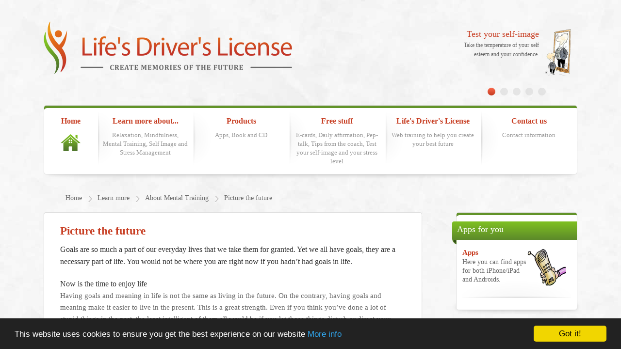

--- FILE ---
content_type: text/html
request_url: https://www.lifesdriverslicense.com/picture-the-future
body_size: 40146
content:
<!DOCTYPE html>
<html lang="en">
<head>
    <meta charset="utf-8">
    <title>Goals and goal images | Life's Driver's License </title>
    <meta property="og:title" content="Goals and goal images | Life's Driver's License ">
    <meta property="og:site_name" content="Life's Driver's License">
    <meta property="fb:app_id" content="195852067630890">
    <meta property="og:type" content="website">
    <meta property="og:image" content="https://www.lifesdriverslicense.com/images/facebook/engelsk.jpg">
    <meta property="og:url" content="https://www.lifesdriverslicense.com/picture-the-future">
    <meta property="og:description" content="With the help of mental training, you can program yourself with the desired picture of the future.">
    <meta name="description" content="With the help of mental training, you can program yourself with the desired picture of the future.">
    <meta name="keywords" content="">
    <meta name="viewport" content="width=device-width">
    <link rel="shortlink" href="https://ldlic.com/future">
    <link rel="stylesheet" href="/stylesheets/bxslider.css">
    <link rel="stylesheet" href="/stylesheets/flexslider.css">
    <link rel="stylesheet" href="/stylesheets/modalbox.css">
    <link rel="stylesheet" href="/stylesheets/megamenu.css">
    <link rel="stylesheet" href="/stylesheets/style.css">
    <!--[if lt IE 9]><script src="/scripts/html5shiv.js"></script><![endif]-->
    <link rel="shortcut icon" href="/favicon.ico">
</head>
<body>
<div class="wrapper">

    <header role="banner" class="clearfix">
        <div class="logo">
            <a href="/" title="Life&#39;s Driver&#39;s License"><img src="/images/logo-en.png" alt="Life&#39;s Driver&#39;s License"></a>
        </div><!-- .logo ends -->
        <div class="quick-links hide-mobile">
                <ul class="slides">
                        <li class="right">
                            <a href="&#x2F;self-image-test">
                                <h4><img src="/images/quick-lnks/slide-9.png" alt="Test your self-image" class="img-sidebar" style="float: right;" width="64" height="100" align="left" /></h4>
<h4>Test your self-image</h4>
<p>Take the temperature of your self esteem and your confidence.</p>
<p></p>
                            </a>
                        </li>
                        <li class="right">
                            <a href="&#x2F;stress-test">
                                <h4><img src="/images/quick-lnks/slide-10.gif" alt="Stresstest" class="img-sidebar" style="float: right;" width="69" height="100" align="left" />Stress test</h4>
<p>Need to do something about your life situation?</p>
<p></p>
                            </a>
                        </li>
                        <li class="right">
                            <a href="&#x2F;pep-talk">
                                <h4>Pep talk<img src="/images/quick-lnks/slide-1.png" alt="Pep talk" class="img-sidebar" style="float: right;" width="77" height="100" align="left" /></h4>
<p>Give your ego a facelift!</p>
<p></p>
                            </a>
                        </li>
                        <li class="right">
                            <a href="&#x2F;tips-from-the-coach">
                                <h4><img src="/images/quick-lnks/slide-4.png" alt="Tips fr&aring;n coachen" class="img-sidebar" style="float: right;" width="59" height="70" align="left" /></h4>
<h4>Tips from the coach</h4>
<p>Welcome to a daily fresh tips!</p>
                            </a>
                        </li>
                        <li class="right">
                            <a href="&#x2F;daily-affirmation">
                                <h4><img src="/images/quick-lnks/slide-5.png" alt="dagens affirmation" class="img-sidebar" style="float: right;" width="59" height="70" align="left" />Daily Affirmation</h4>
<p>What thoughts can give you that extra today?</p>
                            </a>
                        </li>
                </ul>
        </div><!-- .quick-links -->
    </header><!-- header ends -->


        <nav class="border top-shadow shadow">
            <ul class="megamenu clearfix">
                <li class="home"><a href="&#x2F;" title="Home">Home <span>&nbsp;</span></a></li>
                    <li>
                        <a href="&#x2F;learn-more" title="Learn more about...">Learn more about...
                            <p class="menusubtitle">Relaxation, Mindfulness, Mental Training, Self Image and Stress Management</p></a>
                        <div class="megapanel gradient bottom-shadow ">
                            <div class="row">
                                    <div class="column col1">
                                        <span class="tip">&nbsp;</span>
                                        <a href="&#x2F;about-relaxation"><img src="/images/menu/avslappning.png" alt=""></a>
                                        <div>
                                            <a href="&#x2F;about-relaxation">
                                                <h2>Relaxation</h2>
                                                <div class="menusubtitle">Now it is time to recapture and train your relaxation skills!</div>
                                            </a>
                                            <div class="menuitems">
                                                    <span><a href="&#x2F;about-relaxation" class="">Relaxation</a></span>
                                                    <span><a href="&#x2F;how-do-you-breathe" class="">Breathing</a></span>
                                                    <span><a href="&#x2F;plus-health" class="">Plus health</a></span>
                                                    <span><a href="&#x2F;training-tips-for-relaxation" class="">Training tips</a></span>
                                            </div>
                                        </div>
                                    </div><!-- .col{counter} ends -->

                                    <div class="column col1">
                                        <span class="notip">&nbsp;</span>
                                        <a href="&#x2F;about-mindfulness"><img src="/images/menu/mindfulness.png" alt=""></a>
                                        <div>
                                            <a href="&#x2F;about-mindfulness">
                                                <h2>Mindfulness</h2>
                                                <div class="menusubtitle">Mindfulness is a form of practice that consists of choosing what to focus on and keeping your focus there.</div>
                                            </a>
                                            <div class="menuitems">
                                                    <span><a href="&#x2F;about-mindfulness" class="">Mindfulness</a></span>
                                            </div>
                                        </div>
                                    </div><!-- .col{counter} ends -->

                                    <div class="column col1">
                                        <span class="notip">&nbsp;</span>
                                        <a href="&#x2F;mental-training-the-power-of-thought"><img src="/images/menu/i-can-do-everything.png" alt=""></a>
                                        <div>
                                            <a href="&#x2F;mental-training-the-power-of-thought">
                                                <h2>Mental training</h2>
                                                <div class="menusubtitle">Mental training is an invaluable tool on the road to a richer and more efficient life. It is a tool you can use as much as you like.</div>
                                            </a>
                                            <div class="menuitems">
                                                    <span><a href="&#x2F;mental-training-the-power-of-thought" class="">Mental training</a></span>
                                                    <span><a href="&#x2F;positive-thinking" class="">Positive thinking</a></span>
                                                    <span><a href="&#x2F;highlights-gold-nuggets" class="">Highlights</a></span>
                                                    <span><a href="&#x2F;picture-the-future" class="">Picture the future</a></span>
                                            </div>
                                        </div>
                                    </div><!-- .col{counter} ends -->

                                    <div class="column col1">
                                        <span class="notip">&nbsp;</span>
                                        <a href="&#x2F;about-self-image"><img src="/images/menu/self-image.png" alt=""></a>
                                        <div>
                                            <a href="&#x2F;about-self-image">
                                                <h2>Self-image</h2>
                                                <div class="menusubtitle">A good self-image is not a happy accident, it will be a result of how you think and act the rest of your life.</div>
                                            </a>
                                            <div class="menuitems">
                                                    <span><a href="&#x2F;about-self-image" class="">Self-confidence vs self-esteem</a></span>
                                                    <span><a href="&#x2F;better-your-self-image" class="">Better you self-image</a></span>
                                                    <span><a href="&#x2F;self-image-test" class="btn primary-btn medium">Self image test</a></span>
                                            </div>
                                        </div>
                                    </div><!-- .col{counter} ends -->

                                    <div class="column col1">
                                        <span class="notip">&nbsp;</span>
                                        <a href="&#x2F;about-stress"><img src="/images/menu/stress1.png" alt=""></a>
                                        <div>
                                            <a href="&#x2F;about-stress">
                                                <h2>Stress</h2>
                                                <div class="menusubtitle">Three causes of negative stress are lack of control, lack of support from people around you, and lack of meaning in what you are doing.</div>
                                            </a>
                                            <div class="menuitems">
                                                    <span><a href="&#x2F;about-stress" class="">Stress</a></span>
                                                    <span><a href="&#x2F;stress-management-tips" class="">Stress management tips</a></span>
                                                    <span><a href="&#x2F;stress-test" class="btn primary-btn medium">Test your stress level</a></span>
                                            </div>
                                        </div>
                                    </div><!-- .col{counter} ends -->

                            </div><!-- .row ends -->
                        </div><!-- .megapanel ends -->
                    </li>
                    <li>
                        <a href="&#x2F;book-and-cd" title="Products">Products
                            <p class="menusubtitle">Apps, Book and CD</p></a>
                        <div class="megapanel gradient bottom-shadow colspan-2 from-right-3">
                            <div class="row">
                                    <div class="column col1">
                                        <span class="notip">&nbsp;</span>
                                        <a href="&#x2F;app-personal-leadership"><img src="/images/menu/apparengelska.png" alt=""></a>
                                        <div>
                                            <a href="&#x2F;app-personal-leadership">
                                                <h2>Apps</h2>
                                                <div class="menusubtitle">Make it really easy for you; download an app or more and you always have pleasant relaxation and mental training within reach.</div>
                                            </a>
                                            <div class="menuitems">
                                            </div>
                                        </div>
                                    </div><!-- .col{counter} ends -->

                                    <div class="column col1">
                                        <span class="tip">&nbsp;</span>
                                        <a href="&#x2F;book-and-cd"><img src="/images/menu/bocker.png" alt=""></a>
                                        <div>
                                            <a href="&#x2F;book-and-cd">
                                                <h2>Book and CD</h2>
                                                <div class="menusubtitle">Do feel that you can get more out of life? Have you gotten stuck in old patterns? Has stress taken over your life? Buy the book and CD that gives you life energy!</div>
                                            </a>
                                            <div class="menuitems">
                                            </div>
                                        </div>
                                    </div><!-- .col{counter} ends -->

                            </div><!-- .row ends -->
                        </div><!-- .megapanel ends -->
                    </li>
                    <li>
                        <a href="&#x2F;free-stuff" title="Free stuff">Free stuff
                            <p class="menusubtitle">E-cards, Daily affirmation, Pep-talk, Tips from the coach, Test your self-image and your stress level</p></a>
                        <div class="megapanel gradient bottom-shadow ">
                            <div class="row">
                                    <div class="column col1">
                                        <span class="notip">&nbsp;</span>
                                        <a href="&#x2F;e-card"><img src="/images/menu/ecards.png" alt=""></a>
                                        <div>
                                            <a href="&#x2F;e-card">
                                                <h2>Send an e-card</h2>
                                                <div class="menusubtitle">Send an e-card</div>
                                            </a>
                                            <div class="menuitems">
                                            </div>
                                        </div>
                                    </div><!-- .col{counter} ends -->

                                    <div class="column col1">
                                        <span class="notip">&nbsp;</span>
                                        <a href="&#x2F;daily-affirmation"><img src="/images/menu/&#x2F;affe-eng.png" alt=""></a>
                                        <div>
                                            <a href="&#x2F;daily-affirmation">
                                                <h2>Daily affirmations</h2>
                                                <div class="menusubtitle">Daily affirmations</div>
                                            </a>
                                            <div class="menuitems">
                                            </div>
                                        </div>
                                    </div><!-- .col{counter} ends -->

                                    <div class="column col1">
                                        <span class="tip">&nbsp;</span>
                                        <a href="&#x2F;pep-talk"><img src="/images/menu/peptalk.png" alt=""></a>
                                        <div>
                                            <a href="&#x2F;pep-talk">
                                                <h2>Pep-talk</h2>
                                                <div class="menusubtitle">Pep-talk</div>
                                            </a>
                                            <div class="menuitems">
                                            </div>
                                        </div>
                                    </div><!-- .col{counter} ends -->

                                    <div class="column col1">
                                        <span class="notip">&nbsp;</span>
                                        <a href="&#x2F;tips-from-the-coach"><img src="/images/menu/coach.png" alt=""></a>
                                        <div>
                                            <a href="&#x2F;tips-from-the-coach">
                                                <h2>Tips from the coach</h2>
                                                <div class="menusubtitle">Tips from the coach</div>
                                            </a>
                                            <div class="menuitems">
                                            </div>
                                        </div>
                                    </div><!-- .col{counter} ends -->

                                    <div class="column col1">
                                        <span class="notip">&nbsp;</span>
                                        <a href="&#x2F;tests"><img src="/images/menu/stress-test.png" alt=""></a>
                                        <div>
                                            <a href="&#x2F;tests">
                                                <h2>Test your stress-level and your self-image</h2>
                                                <div class="menusubtitle">Test your stress-level and your self-image</div>
                                            </a>
                                            <div class="menuitems">
                                            </div>
                                        </div>
                                    </div><!-- .col{counter} ends -->

                            </div><!-- .row ends -->
                        </div><!-- .megapanel ends -->
                    </li>
                    <li>
                        <a href="&#x2F;lifes-drivers-license" title="Life&#39;s Driver&#39;s License">Life&#39;s Driver&#39;s License
                            <p class="menusubtitle">Web training to help you create your best future</p></a>
                        <div class="megapanel gradient bottom-shadow colspan-1 from-right-1">
                            <div class="row">
                                    <div class="column col1">
                                        <span class="tip">&nbsp;</span>
                                        <a href="&#x2F;lifes-drivers-license"><img src="/images/menu/ldl-driver-left.png" alt=""></a>
                                        <div>
                                            <a href="&#x2F;lifes-drivers-license">
                                                <h2>Life&#39;s Driver&#39;s License</h2>
                                                <div class="menusubtitle">Life&#39;s Driver&#39;s License - the success online course for your personal leadership</div>
                                            </a>
                                            <div class="menuitems">
                                                    <span><a href="&#x2F;lifes-drivers-license" class="">Personal leadership</a></span>
                                                    <span><a href="&#x2F;more-info-on-lifes-drivers-license" class="">Structure and investment</a></span>
                                                    <span><a href="&#x2F;lifes-drivers-license-yields-great-results" class="">Comments and results</a></span>
                                                    <span><a href="&#x2F;lifes-drivers-license-registration" class="btn primary-btn medium">Register now!</a></span>
                                                    <span><a href="&#x2F;ldl" class="">Log in</a></span>
                                            </div>
                                        </div>
                                    </div><!-- .col{counter} ends -->

                            </div><!-- .row ends -->
                        </div><!-- .megapanel ends -->
                    </li>
                    <li>
                        <a href="&#x2F;contact-us" title="Contact us">Contact us
                            <p class="menusubtitle">Contact information</p></a>
                        <div class="megapanel gradient bottom-shadow colspan-1">
                            <div class="row">
                                    <div class="column col1">
                                        <span class="tip">&nbsp;</span>
                                        <a href="&#x2F;contact-us"><img src="/images/menu/contact.png" alt=""></a>
                                        <div>
                                            <a href="&#x2F;contact-us">
                                                <h2>Contact</h2>
                                                <div class="menusubtitle">Contact information</div>
                                            </a>
                                            <div class="menuitems">
                                            </div>
                                        </div>
                                    </div><!-- .col{counter} ends -->

                            </div><!-- .row ends -->
                        </div><!-- .megapanel ends -->
                    </li>
            </ul>
        </nav><!-- nav ends -->

    <div class="row">
        <ul class="breadcrumb clearfix hide-mobile">
                <li><a href="/" title="Home">Home</a></li>
                <li><a href="/learn-more" title="Learn more">Learn more</a></li>
                <li><a href="/mental-training-the-power-of-thought" title="About Mental Training">About Mental Training</a></li>
                <li><a href="/picture-the-future" title="Picture the future">Picture the future</a></li>
        </ul><!-- .breadcrumb ends -->
    </div><!-- .row ends -->

    <main role = "main" class="clearfix">
        <div class="page border box-shadow">
            <div class="row">
                <div class="content mobile-width">

                    <h2><span class="colored">Picture the future</span></h2>
<p class="large-font">Goals are so much a part of our everyday lives that we take them for granted. Yet we all have goals, they are a necessary part of life. You would not be where you are right now if you hadn&rsquo;t had goals in life.</p>
<h4>Now is the time to enjoy life</h4>
<p>Having goals and meaning in life is not the same as living in the future. On the contrary, having goals and meaning make it easier to live in the present. This is a great strength. Even if you think you&rsquo;ve done a lot of stupid things in the past, the least intelligent of them all would be if you let those things disturb or direct your present or your future. From now on, you should be doing things that make life worth living. Now is the time to enjoy life. In the future, you will do everything you&rsquo;ve dreamed of, but that you never thought possible. Stop and think; what do you want? What would you do if you knew you could not fail, and that everything you want is within reach?</p>
<h4>You set the limits</h4>
<p>Remember &ndash; you are the one who decides who you are, and what you can and cannot do. You decide what your priorities are and what you do not prioritize. You decide what you believe or do not believe your limits really are. We all have limits, and you are the one who will suffer if you are not realistic about them. But you, and no one but you, set the limits. All too often, we get stuck in patterns that aren&rsquo;t working for us. We don&rsquo;t get the results that we would like. Therefore, it is important to have goals.&nbsp;</p>
<h4>Goal programming</h4>
<p>Once your goals and the partial goals leading up to them have been defined, it is time for goal programming. Goal programming is the difference between goal work that leads to results and work that stays on the drawing board. This is the part where your goals are transferred into your subconscious as pictures in vivid detail. Imagine the finished result. Use your inner vision to get where you want to go, and to imagine what you want to happen. We are all different. For some of us, it is easy to vividly picture our goals, others describe &ldquo;feeling&rdquo; the desired result, or &ldquo;thinking&rdquo; it. What matters is that you really experience your goals, that they excite you.</p>
<p>For your picture of the future to be truly powerful it should be:</p>
<ul>
<li>clear, vivid, and as detailed as possible</li>
<li>seen in the present, as if it were happening right now</li>
<li>activating all of your senses</li>
</ul>
<p>To improve the quality and effect of your pictures the following checklist&nbsp;will help:</p>
<p><span class="colored">Sight</span> &ndash; work on changing the focus, changing the colors, movement and distance in the picture until the picture has a powerful effect on you. Usually you will experience the picture more intensely if you see it through your own eyes, instead of looking at it from a distance.</p>
<p><span class="colored">Sound</span> &ndash; what sounds to do associate with the situation? Are they far away or right nearby? Are they loud or are they subtle?</p>
<p><span class="colored">Touch</span> &ndash; what positive feelings arise when you imagine your picture? Can you experience the feeling in one small place or spread over a larger area? Can you feel warmth or coolness, heaviness or lightness, or any other physical feelings?</p>
<p><span class="colored">Taste and smell</span> &ndash; are there any special flavours or smells you would like to associate with the situation?</p>
<p><span class="large-font"><span>Now you can</span> <span class="alt-edited">take help of</span> one of my apps to gain access to your best self.&nbsp;</span><span class="large-font">&nbsp;&nbsp;</span></p>
<h3><span class="colored">Download an app&nbsp;now<img style="float: right;" src="/images/icon/icon-personal-leadership.png" alt="Personal Leadership App" width="150" height="150" /></span></h3>
<p><a class="more" title="Android &ndash; Personal Leadership" href="https://play.google.com/store/apps/details?id=com.evajohansson.leadership">Android &minus; Download from Google Play </a></p>
<p><a class="more" title="iPhone/iPad &ndash; Personal Leadership Appstore" href="https://itunes.apple.com/se/app/personalleadership/id1168572317?mt=8">iPhone/iPad &minus; Download from Appstore</a></p>
<p>&nbsp;</p>
<p>&nbsp;</p>

                    <hr style="width: 100%; height: 30px; clear: both;" class="divider">
                </div><!-- .content ends -->
            </div><!-- .row ends -->
        </div><!-- .page ends -->
        <aside class="hide-mobile">

                      <div class="shadow top-shadow border">
            <h2 class="heading">Apps for you<span></span></h2>
            <div>
              <div class="tips clearfix">
                <a href="&#x2F;apps">
                  <h4>Apps<img src="/images/blankare/appar.png" alt="Apps in english" class="img-sidebar" style="float: right;" width="80" height="80" align="left" /></h4>
<p>Here you can find apps for both iPhone/iPad and Androids.</p>
                </a>
              </div>
            </div><!-- DIV ends -->
          </div><!-- .shadow ends -->
          <div class="shadow top-shadow border">
            <h2 class="heading">Affirmations<span></span></h2>
            <div>
              <div class="tips clearfix">
                <a href="&#x2F;daily-affirmation">
                  <img src="/images/quick-lnks/slide-5.png" alt="Life's Driver's License" class="img-sidebar" style="float: right;" width="59" height="70" align="left" />What thoughts can give you that little extra today.
                </a>
              </div>
            </div><!-- DIV ends -->
          </div><!-- .shadow ends -->
          <div class="shadow top-shadow border">
            <h2 class="heading">Follow us on Facebook<span></span></h2>
            <div>
              <div class="tips clearfix">
                <a href="https:&#x2F;&#x2F;www.facebook.com&#x2F;lifesdriverslicense&#x2F;">
                  <p><img src="/images/blankare/fb.png" alt="Life's Driver's License" class="img-sidebar" style="float: right;" width="80" height="80" align="left" />If you like what you read here, follow us on facebook!</p>
                </a>
              </div>
            </div><!-- DIV ends -->
          </div><!-- .shadow ends -->


            <div class="shadow top-shadow border">
                <h2 class="heading">Share, like and tip<span></span></h2>
                <div>
                    <ul class="socials clearfix">
                        <li><a class="facebook" href="#" title="Facebook">Facebook</a></li>
                        <!-- <li><a class="twitter" href="#" title="Twitter" data-text="Check out this page! ">Twitter</a></li> -->
                        <li><a class="youtube" href="https:&#x2F;&#x2F;www.youtube.com&#x2F;channel&#x2F;UCTV787Wri2cgzdRKlqxG-eg" title="Youtube">Youtube</a></li>
                        <li><a class="instagram" href="https:&#x2F;&#x2F;www.instagram.com&#x2F;lifesdriverslicense&#x2F;" title="Instagram">Instagram</a></li>
                        <li><a href="#" title="Mail" class="mail" data-toggle="modal" data-target="#tip-modal">Mail</a></li>
                    </ul>
                </div><!-- DIV ends -->
            </div><!-- .shadow ends -->
        </aside><!-- aside ends -->
    </main><!-- main ends -->


    <div class="quick-links hide-desktop show-mobile">
            <ul class="slides">
                    <li class="right">
                        <a href="&#x2F;self-image-test">
                            <h4><img src="/images/quick-lnks/slide-9.png" alt="Test your self-image" class="img-sidebar" style="float: right;" width="64" height="100" align="left" /></h4>
<h4>Test your self-image</h4>
<p>Take the temperature of your self esteem and your confidence.</p>
<p></p>
                        </a>
                    </li>
                    <li class="right">
                        <a href="&#x2F;stress-test">
                            <h4><img src="/images/quick-lnks/slide-10.gif" alt="Stresstest" class="img-sidebar" style="float: right;" width="69" height="100" align="left" />Stress test</h4>
<p>Need to do something about your life situation?</p>
<p></p>
                        </a>
                    </li>
                    <li class="right">
                        <a href="&#x2F;pep-talk">
                            <h4>Pep talk<img src="/images/quick-lnks/slide-1.png" alt="Pep talk" class="img-sidebar" style="float: right;" width="77" height="100" align="left" /></h4>
<p>Give your ego a facelift!</p>
<p></p>
                        </a>
                    </li>
                    <li class="right">
                        <a href="&#x2F;tips-from-the-coach">
                            <h4><img src="/images/quick-lnks/slide-4.png" alt="Tips fr&aring;n coachen" class="img-sidebar" style="float: right;" width="59" height="70" align="left" /></h4>
<h4>Tips from the coach</h4>
<p>Welcome to a daily fresh tips!</p>
                        </a>
                    </li>
                    <li class="right">
                        <a href="&#x2F;daily-affirmation">
                            <h4><img src="/images/quick-lnks/slide-5.png" alt="dagens affirmation" class="img-sidebar" style="float: right;" width="59" height="70" align="left" />Daily Affirmation</h4>
<p>What thoughts can give you that extra today?</p>
                        </a>
                    </li>
            </ul>
    </div><!-- .quick-links ends -->


    <ul class="socials hide-desktop show-mobile clearfix">
        <li><a class="facebook" href="#" title="Facebook">Facebook</a></li>
        <!-- <li><a class="twitter" href="#" title="Twitter" data-text="Check out this page! ">Twitter</a></li> -->
        <li><a class="youtube" href="https:&#x2F;&#x2F;www.youtube.com&#x2F;channel&#x2F;UCTV787Wri2cgzdRKlqxG-eg" title="Youtube">Youtube</a></li>
        <li><a class="instagram" href="https:&#x2F;&#x2F;www.instagram.com&#x2F;lifesdriverslicense&#x2F;" title="Instagram">Instagram</a></li>
        <li><a href="/tipsa/?link=picture-the-future" title="Mail" class="mail">Mail</a></li>
    </ul><!-- .socials ends -->


    <footer role="contentinfo" class="border">
        <div class="top-shadow clearfix">
            <hr class="divider hide-desktop show-mobile clearfix">
        </div><!-- .wrapper ends -->
        <hr class="footer-divider">
        <div class="bottom-footer clearfix">
            <div class="col copyright mobile-width">
                <p>&copy; 2026 &nbsp; AB Utbildning &amp; Co | Ulmasgatan 4 | SE-792 95 Mora | Sweden | Phone +46 70 625 86 23</p>
            </div><!-- .col ends -->

            <div class="credit-card mobile-width">
                <!--<img src="/images/credit-card.png" alt="Credit Card">-->
                <a href="#" class="scroll-top" title="Scroll Top">TOP</a>
            </div><!-- .cradit-card ends -->
        </div><!-- .bottom-footer ends -->
    </footer><!-- footer ends -->
</div><!-- .wrapper ends -->
<div id="myDiv"></div>

<!-- Modal Popup Templates -->
<div id="ecard-modal" class="modal fade" tabindex="-1" role="dialog" aria-labelledby="ecard-label" aria-hidden="true">
    <div class="modal-dialog modal-lg border down-up-gradient bottom-shadow">
        <div class="modal-content modal-box">
            <h3 id="ecard-label">Send this <span class="colored">e-card</span> to a friend or share on FB</h3>
            <form class="inline clearfix">
                <input type="hidden" name="ecard" value="">
                <input type="hidden" name="lang" value="2">
                <p class="error" style="margin-top: 0; display: none;"></p>
                <p class="info-message" style="margin-top: 0; display: none;"></p>
                <div class="form-row first mobile-width">
                    <div class="form-row bot-filter">
                        <label for="name-form-field">Important! Leave this field empty.</label>
                        <input type="text" name="name" id="name-form-field" value="" tabindex="1000">
                    </div>
                    <div class="form-row">
                        <label for="to_email">Recipient&#39;s e-mail</label>
                        <input type="email" class="input-field" id="to_email" name="to_email" tabindex="1001">
                    </div>
                    <div class="form-row">
                        <label for="from_name">Your name</label>
                        <input type="text" class="input-field" id="from_name" name="from_name" tabindex="1002">
                    </div>
                    <button type="submit" class="btn primary-btn" tabindex="1004">Send</button>
                    <button type="button" class="btn primary-btn" data-dismiss="modal" tabindex="1005">Close</button>
                </div>
                <div class="form-row mobile-width">
                    <label for="card-message">Message</label>
                    <textarea class="input-field" id="card-message" name="message" maxlength="1000" tabindex="1003"></textarea>
                </div>
            </form>
        </div><!-- .modal-content ends -->
    </div><!-- .modal-dialog ends -->
</div><!-- #e-card ends -->


<div id="tip-modal" class="modal fade" tabindex="-1" role="dialog" aria-labelledby="tipLabel" aria-hidden="true">
    <div class="modal-dialog modal-lg border down-up-gradient bottom-shadow">
        <div class="modal-content modal-box">
            <h3 id="tipLabel"><span class="colored">Tip a friend</span> about this page</h3>
            <form class="inline clearfix" id="tip-form">
                <input type="hidden" name="link" value="picture-the-future">
                <input type="hidden" name="lang" value="2">
                <p class="error" style="margin-top: 0; display: none;"></p>
                <p class="info-message" style="margin-top: 0; display: none;"></p>
                <p style="margin-top: 0;">Link: https://www.lifesdriverslicense.com/picture-the-future</p>
                <div class="form-row first mobile-width">
                    <div class="form-row bot-filter">
                        <label for="name-form-field">Important! Leave this field empty.</label>
                        <input type="text" name="name" id="name-form-field" value="" tabindex="2000">
                    </div>
                    <div class="form-row">
                        <label for="to_email">Recipient&#39;s e-mail</label>
                        <input type="email" class="input-field" id="to_email" name="to_email" tabindex="2001">
                    </div>
                    <div class="form-row">
                        <label for="from_name">Your name</label>
                        <input type="text" class="input-field" id="from_name" name="from_name" tabindex="2002">
                    </div>
                    <button type="submit" class="btn primary-btn" tabindex="2004">Send</button>
                    <button type="button" class="btn primary-btn" data-dismiss="modal" tabindex="2005">Close</button>
                </div>
                <div class="form-row mobile-width">
                    <label for="message">Message</label>
                    <textarea class="input-field" id="message" name="message" maxlength="500" tabindex="2003"></textarea>
                </div>
            </form>
        </div><!-- .modal-content ends -->
    </div><!-- .modal-dialog ends -->
</div><!-- #tip-modal ends -->
<!-- Modal Popup Templates ends -->

<script src="/scripts/jquery-1.11.0.min.js"></script>
<script src="/scripts/jquery.cookie-1.4.1.js"></script>
<script src="/scripts/megamenu.js"></script>
<script src="/scripts/validate.js"></script>
<script src="/scripts/jquery.flexslider-min.js"></script>
<script src="/scripts/bxslider.js"></script>
<script src="/scripts/FWDUltimate3DCarousel.js"></script>
<script src="/scripts/3d-slider.js"></script>
<script src="/scripts/modal.js"></script>
<script src="/scripts/cart.js"></script>
<script src="/scripts/main.js"></script>
<script src="/scripts/google-analytics-en.js"></script>
<script src="/scripts/cookie-info-en.js"></script>
<script src="https://www.google.com/recaptcha/api.js"></script>

<dialog id="confirm-newsletter-subscription" class="top-shadow border">
    Bekr&auml;fta att du vill prenumerera p&aring; nyhetsbrevet.
    <div class="align-center">
        <button type="button" class="btn primary-btn" value="1">Nej</button>
        <button type="button" class="btn primary-btn" value="2">Ja</button>
    </div>
</dialog>

<style>
    dialog {
        padding: 20px;
    }
    ::backdrop {
        background: url("../images/body-bg.png") repeat left top;
        opacity: 0.8;
    }
</style>

</body>
</html>

--- FILE ---
content_type: text/css
request_url: https://www.lifesdriverslicense.com/stylesheets/modalbox.css
body_size: 1111
content:
/* MODAL
------------------------------------------------*/
.modal-open {
  overflow: hidden;
}
.modal {
  display: none;
  position: fixed;
  top: 0;
  right: 0;
  bottom: 0;
  left: 0;
  z-index: 1050;
  -webkit-overf-low-scrolling: touch;
  outline: 0;
}
.modal.fade .modal-dialog {
  transform: translate(0, -25%);
    -webkit-transform: translate(0, -25%);
      -ms-transform: translate(0, -25%);
  transition: transform 0.3s ease-out;
    -webkit-transition: -webkit-transform 0.3s ease-out;
      -moz-transition: -moz-transform 0.3s ease-out;
        -o-transition: -o-transform 0.3s ease-out;
}
.modal.in .modal-dialog {
  transform: translate(0, 0);
    -webkit-transform: translate(0, 0);
      -ms-transform: translate(0, 0);
}   
.modal-dialog {
  position: relative;
}
.modal-dialog {
  width: 560px;
  padding: 30px;
  margin: 160px auto 0;
  background-color: #fff;
}
.modal-content {
  position: relative;
  outline: none;
}
.modal-backdrop {
  position: fixed;
  top: 0;
  right: 0;
  bottom: 0;
  left: 0;
  z-index: 1040;
  background-color: #000000;
}
.modal-backdrop.fade {
  opacity: 0;
  filter: alpha(opacity=0);
}
.modal-backdrop.in {
  opacity: 0.2;
  filter: alpha(opacity=20);
}


--- FILE ---
content_type: text/css
request_url: https://www.lifesdriverslicense.com/stylesheets/megamenu.css
body_size: 8772
content:
.megamenu {
    margin: 0;
    padding: 0;
    width: 100%;
    list-style: none;
    display: inline-block;
    position: relative;
}

.megamenu .dropdown,
.megamenu .dropdown li .dropdown {
    list-style: none;
    margin: 0;
    padding: 0;
    display: none;
    position: absolute;
    z-index: 999;
    width: 160px;
    border: solid 1px rgba(0, 0, 0, 0.1);
    background: #fff
}

.megamenu .dropdown {
    top: 59px
}

.megamenu .dropdown li .dropdown {
    left: 160px;
    top: inherit
}

.megamenu .dropdown li {
    clear: both;
    width: 100%;
    border-bottom: solid 1px rgba(0, 0, 0, 0.1)
}

.megamenu .dropdown li:last-child {
    border-bottom: 0
}

.megamenu .dropdown li a {
    float: left;
    width: 100%;
    padding: 10px 25px;
    text-decoration: none;
    display: block;
    border: 0 none;
}

.megamenu .dropdown li:hover > a {
    background: #dbdbdb
}

.megamenu > li > .megapanel {
    position: absolute;
    display: none;
    width: 90%;
    top: 111%;
    right: 0;
    z-index: 99;
    padding: 20px 0 20px;
    border: solid 1px #ccc;
}

.megamenu > li > .megapanel.colspan-1 {
     width: 18%;
 }

.megamenu > li > .megapanel.colspan-2 {
    width: 36%;
}

.megamenu > li > .megapanel.colspan-3 {
    width: 54%;
}

.megamenu > li > .megapanel.colspan-4 {
    width: 72%;
}

.megamenu > li > .megapanel.from-right-1 {
    right: 18%;
}

.megamenu > li > .megapanel.from-right-2 {
    right: 36%;
}

.megamenu > li > .megapanel.from-right-3 {
    right: 54%;
}

.megamenu > li > .megapanel.from-right-4 {
    right: 72%;
}

.megamenu > li > .megapanel.colspan-1 > .row > .column {
    width: 85%;
    padding: 0 7.5%;
}

.megamenu > li > .megapanel.colspan-2 > .row > .column {
    width: 42.5%;
    padding: 0 3.75%;
}

.megamenu > li > .megapanel.colspan-3 > .row > .column {
    width: 28.333%;
    padding: 0 2.5%;
}

.megamenu > li > .megapanel.colspan-4 > .row > .column {
    width: 21.25%;
    padding: 0 1.875%;
}


.megamenu .megapanel ul {
    margin: 0;
    padding: 0
}

.megapanel .row {
    width: 100%;
    margin-top: 15px
}

.megapanel .row:first-child {
    margin-top: 0
}

.megapanel .row:before, .megapanel .row:after {
    display: table;
    content: "";
    line-height: 0
}

.megapanel .row:after {
    clear: both
}

.megapanel .row .col0,
.megapanel .row .col1,
.megapanel .row .col2,
.megapanel .row .col3,
.megapanel .row .col4,
.megapanel .row .col5,
.megapanel .row .col6 {
    min-height: 20px;
    float: left;
    text-align: center;
    width: 17%;
    padding: 0 1.5%;
    background: url('../images/megapanel-col-bg.png') no-repeat left top;
    position: relative;
}

.megapanel .row [class*="col"]:first-child {
    margin-left: 0;
    background: none;
}

.megapanel .row .col0 {
    background: none;
}

.megamenu > li.showhide {
    display: none;
    width: 100%;
    padding-bottom: 12px;
    cursor: pointer;
    color: #555;
    border: 0 none;
}

.megamenu > li.showhide.active {
    background: url('../images/row-mobile-bg.png') no-repeat center bottom;
}

.megamenu > li.showhide span.title {
    color: #c83f24;
    font-size: 15px;
    font-weight: bold;
    margin: 18px 0 0 20px;
    float: left
}

.megamenu > li.showhide.active span.title {
    color: #629329;
}

.megamenu > li.showhide span.icon1:after {
    position: absolute;
    content: "";
    left: 25px;
    top: 18px;
    height: 3px;
    width: 25px;
    font-size: 50px;
    border-top: 3px solid transparent;
    border-bottom: 3px solid transparent;
    z-index: 1
}

.megamenu > li.showhide span.icon2:after {
    position: absolute;
    content: "";
    left: 25px;
    top: 27px;
    height: 3px;
    width: 25px;
    font-size: 50px;
    border-top: 3px solid transparent;
    border-bottom: 3px solid transparent;
    z-index: 1
}

/* tablet
-----------------------------------------------------------------------------*/

@media (max-width: 960px) {

    .megamenu > li > .megapanel {
        width: 100%;
    }

    .megamenu > li > .megapanel.colspan-1 {
        width: 20%;
    }

    .megamenu > li > .megapanel.colspan-2 {
        width: 40%;
    }

    .megamenu > li > .megapanel.colspan-3 {
        width: 60%;
    }

    .megamenu > li > .megapanel.colspan-4 {
        width: 80%;
    }

    .megamenu > li > .megapanel.from-right-1 {
        right: 20%;
    }

    .megamenu > li > .megapanel.from-right-2 {
        right: 40%;
    }

    .megamenu > li > .megapanel.from-right-3 {
        right: 60%;
    }

    .megamenu > li > .megapanel.from-right-4 {
        right: 80%;
    }

    .megamenu > li > .megapanel.colspan-1 > .row > .column {
        width: 85%;
        padding: 0 7.5%;
    }

    .megamenu > li > .megapanel.colspan-2 > .row > .column {
        width: 42.5%;
        padding: 0 3.75%;
    }

    .megamenu > li > .megapanel.colspan-3 > .row > .column {
        width: 28.333%;
        padding: 0 2.5%;
    }

    .megamenu > li > .megapanel.colspan-4 > .row > .column {
        width: 21.25%;
        padding: 0 1.875%;
    }

}

/* mobile
-----------------------------------------------------------------------------*/

@media (max-width: 768px) {

    .megamenu > li {
        display: block;
        width: 100%;
        border-bottom: 0 none;
    }

    .megamenu > li > .megapanel.colspan-1,
    .megamenu > li > .megapanel.colspan-2,
    .megamenu > li > .megapanel.colspan-3,
    .megamenu > li > .megapanel.colspan-4 {
        width: 92%;
        margin: 0 auto;
    }

    .megamenu > li > .megapanel.from-right-1,
    .megamenu > li > .megapanel.from-right-2,
    .megamenu > li > .megapanel.from-right-3,
    .megamenu > li > .megapanel.from-right-4 {
        right: 0;
    }

    .megamenu > li > .megapanel.colspan-1 > .row > .column,
    .megamenu > li > .megapanel.colspan-2 > .row > .column,
    .megamenu > li > .megapanel.colspan-3 > .row > .column,
    .megamenu > li > .megapanel.colspan-4 > .row > .column {
        width: 100%;
        padding: 0;
    }

    .megamenu > li:hover, .megamenu > li.active {
        border-top: 0
    }

    .megamenu > li > a {
        min-height: 0;
        width: 90%;
        text-align: left;
        padding: 15px 4%;
        background: url('../images/row-mobile-bg.png') no-repeat center bottom;
    }

    .megamenu > li:last-child > a {
        background-image: none;
    }

    .megamenu > li:hover > a, .megamenu > li.active > a {
        /*padding: 15px 25px*/
    }

    .megamenu a {
        width: 100%;
    }

    .megamenu .dropdown,
    .megamenu .dropdown li .dropdown {
        width: 100%;
        display: none;
        left: 0;
        position: static;
        border: 0;
    }

    .megamenu .dropdown li {
        background: #fff !important;
        border: 0
    }

    .megamenu .dropdown > li > a {
        padding-left: 40px !important
    }

    .megamenu > li > .megapanel {
        width: 92%;
        position: static;
        border: 0 none;
        margin: 0 auto;
    }

    .megamenu > li > .megapanel img {
        float: left;
        margin-right: 10px;
        margin-left: 10px;
    }

    .megamenu > li > .megapanel .menusubtitle {
        display: block;
    }

    .megamenu > li > .megapanel .menuitems {
        display: none;
    }

    .megapanel .row [class*="col"] {
        float: none;
        display: block;
        width: 100%;
        margin-left: 0;
        margin-top: 15px;
    }

    .megapanel .row:first-child [class*="col"]:first-child {
        margin-top: 0
    }

    .megapanel .row {
        margin-top: 0
    }

    .black {
        background: #222
    }

    .megapanel .row .col0,
    .megapanel .row .col1,
    .megapanel .row .col2,
    .megapanel .row .col3,
    .megapanel .row .col4,
    .megapanel .row .col5,
    .megapanel .row .col6 {
        min-height: 55px;
        text-align: left;
        border-radius: 8px;
        padding: 0;
        border: 1px solid #ccc;
        background: none;
    }

    .megapanel .row .column a.wrap {
        float: left;
        width: 92%;
        padding: 10px 7px 0 7px;
        display: block;
    }

    .megapanel .row .col0 > div,
    .megapanel .row .col1 > div,
    .megapanel .row .col2 > div,
    .megapanel .row .col3 > div,
    .megapanel .row .col4 > div,
    .megapanel .row .col5 > div,
    .megapanel .row .col6 > div {
        float: left;
        width: 65%;
        margin-left: 10px;
    }

    .row .column a.wrap {
        margin-bottom: 0;
        text-align: left;
    }

}

/* mobile */


--- FILE ---
content_type: text/css
request_url: https://www.lifesdriverslicense.com/stylesheets/style.css
body_size: 54040
content:
/* TOC
 * NORMALIZE
 * FONT FACE (IF USED)
 * HELPERS
 * HTML
 * BODY
 * GENERAL
 * SCROLL TOP BUTTON STYLE
 * HEADER
 * NAVIGATION
 * BREADCRUMB
 * SHOPPING CART
 * MAIN
 * PAGE STYLE
 * TESTIMONIALS SLIDER
 * PRODUCT LIST
 * SLIDER SOCIAL ICONS
 * ASIDE
 * FOOTER
 * FORMS
 * MISC STYLING
 * PLUGINS
 * MEDIA QUERIES
 * PRINT STYLES
---------------------------------------------------------------------------*/
/* NORMALIZE
---------------------------------------------------------------------------*/
/* line 30, style.scss */
article,
aside,
details,
figcaption,
figure,
footer,
header,
main,
nav,
section,
summary {
  display: block; }

/* line 43, style.scss */
audio,
canvas,
video {
  display: inline-block;
  *display: inline;
  *zoom: 1; }

/* line 50, style.scss */
audio:not([controls]) {
  display: none;
  height: 0; }

/* line 54, style.scss */
[hidden] {
  display: none; }

/* line 57, style.scss */
html {
  font-size: 100%;
  /* 1 */
  -ms-text-size-adjust: 100%;
  /* 2 */
  -webkit-text-size-adjust: 100%;
  /* 2 */ }

/* line 62, style.scss */
html,
button,
input,
select,
textarea {
  font-family: sans-serif; }

/* line 69, style.scss */
body {
  margin: 0; }

/* line 72, style.scss */
a:focus {
  outline: thin dotted; }

/* line 75, style.scss */
a:active,
a:hover {
  outline: 0; }

/* line 79, style.scss */
h1 {
  font-size: 2em;
  margin: 0.83em 0 -0.05em; }

/* line 83, style.scss */
h2 {
  font-size: 1.5em;
  margin: 0.83em 0 -0.2em; }

/* line 87, style.scss */
h3 {
  font-size: 1.17em;
  margin: 1em 0; }

/* line 91, style.scss */
h4 {
  font-size: 1em;
  margin: 1.33em 0 -0.9em; }

/* line 95, style.scss */
h5 {
  font-size: 0.83em;
  margin: 1.67em 0; }

/* line 99, style.scss */
h1:first-child,
h2:first-child,
h3:first-child {
  margin-top: 1em; }

/* line 104, style.scss */
h6 {
  font-size: 0.67em;
  margin: 2.33em 0; }

/* line 108, style.scss */
abbr[title] {
  border-bottom: 1px dotted; }

/* line 111, style.scss */
b,
strong {
  font-weight: bold; }

/* line 115, style.scss */
blockquote {
  margin: 1em 40px; }

/* line 118, style.scss */
dfn {
  font-style: italic; }

/* line 121, style.scss */
hr {
  -moz-box-sizing: content-box;
  box-sizing: content-box;
  height: 0; }

/* line 126, style.scss */
mark {
  background: #ff0;
  color: #000; }

/* line 130, style.scss */
p,
pre {
  margin: 1em 0; }

/* line 134, style.scss */
code,
kbd,
pre,
samp {
  font-family: monospace, serif;
  font-size: 1em; }

/* line 141, style.scss */
pre {
  white-space: pre;
  white-space: pre-wrap;
  word-wrap: break-word; }

/* line 146, style.scss */
q {
  quotes: none; }

/* line 149, style.scss */
q:before,
q:after {
  content: '';
  content: none; }

/* line 154, style.scss */
small {
  font-size: 80%; }

/* line 157, style.scss */
sub,
sup {
  font-size: 75%;
  line-height: 0;
  position: relative;
  vertical-align: baseline; }

/* line 164, style.scss */
sup {
  top: -0.5em; }

/* line 167, style.scss */
sub {
  bottom: -0.25em; }

/* line 170, style.scss */
dl,
menu,
ol,
ul {
  margin: 1em 0; }

/* line 176, style.scss */
dd {
  margin: 0 0 0 40px; }

/* line 179, style.scss */
menu,
ol,
ul {
  padding: 0 0 0 40px; }

/* line 184, style.scss */
nav ul,
nav ol {
  list-style: none;
  list-style-image: none; }

/* line 189, style.scss */
img {
  border: 0;
  -ms-interpolation-mode: bicubic; }

/* line 193, style.scss */
svg:not(:root) {
  overflow: hidden; }

/* line 196, style.scss */
figure {
  margin: 0; }

/* line 199, style.scss */
form {
  margin: 0; }

/* line 202, style.scss */
fieldset {
  border: 1px solid #c0c0c0;
  margin: 0 2px;
  padding: 0.35em 0.625em 0.75em; }

/* line 207, style.scss */
legend {
  border: 0;
  padding: 0;
  white-space: normal;
  *margin-left: -7px; }

/* line 213, style.scss */
button,
input,
select,
textarea {
  font-size: 100%;
  margin: 0;
  vertical-align: baseline;
  *vertical-align: middle; }

/* line 222, style.scss */
button,
input {
  line-height: normal; }

/* line 226, style.scss */
button,
select {
  text-transform: none; }

/* line 230, style.scss */
button,
html input[type="button"],
input[type="reset"],
input[type="submit"] {
  -webkit-appearance: button;
  cursor: pointer;
  *overflow: visible; }

/* line 238, style.scss */
button[disabled],
html input[disabled] {
  cursor: default; }

/* line 242, style.scss */
input[type="checkbox"],
input[type="radio"] {
  box-sizing: border-box;
  padding: 0;
  *height: 13px;
  *width: 13px; }

/* line 249, style.scss */
input[type="search"] {
  -webkit-appearance: textfield;
  -moz-box-sizing: content-box;
  -webkit-box-sizing: content-box;
  box-sizing: content-box; }

/* line 255, style.scss */
input[type="search"]::-webkit-search-cancel-button,
input[type="search"]::-webkit-search-decoration {
  -webkit-appearance: none; }

/* line 259, style.scss */
button::-moz-focus-inner,
input::-moz-focus-inner {
  border: 0;
  padding: 0; }

/* line 264, style.scss */
textarea {
  overflow: auto;
  vertical-align: top; }

/* line 268, style.scss */
table {
  border-collapse: collapse;
  border-spacing: 0; }

/* FONT FACE
--------------------------------------------------------------------------*/
/* HELPERS
--------------------------------------------------------------------------*/
/* line 279, style.scss */
.clearfix:before,
.clearfix:after {
  content: " ";
  display: table; }

/* line 284, style.scss */
.clearfix:after {
  clear: both; }

/* line 287, style.scss */
.clearfix {
  *zoom: 1; }

/* line 301, style.scss */
::-moz-selection {
  background: #b3d4fc;
  text-shadow: none; }

/* line 305, style.scss */
::selection {
  background: #b3d4fc;
  text-shadow: none; }

/* line 309, style.scss */
hr {
  display: block;
  height: 1px;
  border: 0;
  border-top: 1px solid #ccc;
  margin: 1em 0;
  padding: 0;
  clear: both; }

/* line 319, style.scss */
nav ul,
nav ol {
  margin: 0;
  padding: 0; }

/* line 324, style.scss */
audio,
canvas,
img,
video {
  vertical-align: middle; }

/* line 330, style.scss */
label {
  cursor: pointer; }

/* line 333, style.scss */
textarea {
  resize: vertical; }

/* line 336, style.scss */
.align-right {
  text-align: right; }

/* line 339, style.scss */
.align-left {
  text-align: left; }

/* line 342, style.scss */
.align-center {
  text-align: center; }

/* HTML
--------------------------------------------------------------------------*/
/* line 347, style.scss */
html {
  line-height: 1;
  overflow-y: scroll;
  -webkit-tap-highlight-color: transparent; }

/* VARIABLES
--------------------------------------------------------------------------*/
/*----- BASE FONT SIZE -----*/
/*----- TEXT/BORDER/BG COLOR -----*/
/*----- MAIN TEXT COLOR -----*/
/*----- BOX SHADOW -----*/
/*----- MARGIN AND PADDING -----*/
/*----- BORDER ----*/
/*----- BORDER RADIUS ----*/
/*----- FOOTER -----*/
/*----- MEDIA QUERY -----*/
/* BODY
--------------------------------------------------------------------------*/
/* line 357, style.scss */
body {
  font-size: 15px;
  font-weight: normal;
  line-height: 1.3;
  color: #666666;
  font-family: Georgia, Times, "Times New Roman", serif;
  background: url("../images/body-bg.png") repeat left top; }

/* GENERAL
--------------------------------------------------------------------------*/
/* line 367, style.scss */
.gradient {
  background: white;
  /* Old browsers */
  background: -moz-linear-gradient(top, white 0%, white 60%, #e8e8e8 100%);
  /* FF3.6+ */
  background: -webkit-gradient(linear, left top, left bottom, color-stop(0%, white), color-stop(60%, white), color-stop(100%, #e8e8e8));
  /* Chrome,Safari4+ */
  background: -webkit-linear-gradient(top, white 0%, white 60%, #e8e8e8 100%);
  /* Chrome10+,Safari5.1+ */
  background: -o-linear-gradient(top, white 0%, white 60%, #e8e8e8 100%);
  /* Opera 11.10+ */
  background: -ms-linear-gradient(top, white 0%, white 60%, #e8e8e8 100%);
  /* IE10+ */
  background: linear-gradient(to bottom, white 0%, white 60%, #e8e8e8 100%);
  /* W3C */
  filter: progid:DXImageTransform.Microsoft.gradient( startColorstr='#ffffff', endColorstr='#e8e8e8',GradientType=0 );
  /* IE6-9 */ }

/* line 377, style.scss */
.down-up-gradient {
  background: white;
  /* Old browsers */
  background: -moz-linear-gradient(top, white 1%, white 51%, #e8e8e8 100%);
  /* FF3.6+ */
  background: -webkit-gradient(linear, left top, left bottom, color-stop(1%, white), color-stop(51%, white), color-stop(100%, #e8e8e8));
  /* Chrome,Safari4+ */
  background: -webkit-linear-gradient(top, white 1%, white 51%, #e8e8e8 100%);
  /* Chrome10+,Safari5.1+ */
  background: -o-linear-gradient(top, white 1%, white 51%, #e8e8e8 100%);
  /* Opera 11.10+ */
  background: -ms-linear-gradient(top, white 1%, white 51%, #e8e8e8 100%);
  /* IE10+ */
  background: linear-gradient(to bottom, white 1%, white 51%, #e8e8e8 100%);
  /* W3C */
  filter: progid:DXImageTransform.Microsoft.gradient( startColorstr='#ffffff', endColorstr='#e8e8e8',GradientType=0 );
  /* IE6-9 */ }

/* line 387, style.scss */
.border {
  border-radius: 5px;
  border: 1px solid #dfdfdf; }

/*----- SHADOW -----*/
/* line 392, style.scss */
.top-shadow {
  box-shadow: 2px 8px 0px -3px #629329 inset; }

/* line 395, style.scss */
.shadow {
  position: relative; }
  /* line 397, style.scss */
  .shadow:before {
    content: "";
    position: absolute;
    z-index: -1;
    width: 98%;
    bottom: 0px;
    height: 10px;
    left: 1%;
    border-radius: 100px / 2px;
    box-shadow: 0 0 8px 2px rgba(168, 168, 168, 0.7); }

/* line 409, style.scss */
.bottom-shadow {
  box-shadow: 0px 6px 0px 0px #629329, 0px 6px 0px -4px #629329; }

/* line 413, style.scss */
.box-shadow {
  box-shadow: 0 0 1px 0 rgba(189, 188, 188, 0.5); }

/*----- BUTTON -----*/
/* line 418, style.scss */
.btn {
  display: inline-block;
  *display: inline;
  *zoom: 1;
  padding: 0 20px;
  font-size: 15px -1;
  height: auto;
  line-height: 35px;
  text-decoration: none;
  text-align: center;
  border-radius: 5px;
  margin-top: 20px;
  margin-bottom: 20px;
  border: 1px solid #c1c6ca;
  box-shadow: 0px 4px 2px -3px #a8a8a8;
  font-family: Georgia, Times, "Times New Roman", serif; }
  /* line 434, style.scss */
  .btn.medium {
    height: 27px;
    width: 70%;
    line-height: 27px; }
  /* line 439, style.scss */
  .btn.large {
    width: 140px;
    height: 40px;
    line-height: 1; }
  /* line 444, style.scss */
  .btn.paypal {
    color: #666666;
    height: auto;
    line-height: 1.5;
    padding: 5px 50px 40px;
    width: auto;
    background: url("/images/paypal-button.png") center 25px no-repeat, white;
    /* Old browsers */
    background: url("/images/paypal-button.png") center 25px no-repeat, linear-gradient(to bottom, white 0%, #fefefe 10%, #fefefe 46%, #f9fafb 91%, white 100%);
    /* W3C */ }
    /* line 452, style.scss */
    .btn.paypal:hover {
      color: #fff;
      border-color: #658442;
      background: url("/images/paypal-button.png") center 25px no-repeat, #89cd28;
      /* Old browsers */
      background: url("/images/paypal-button.png") center 25px no-repeat, linear-gradient(to bottom, #89cd28 0%, #689c29 100%);
      /* W3C */ }
  /* line 459, style.scss */
  .btn .image {
    float: left;
    width: 38px; }
  /* line 463, style.scss */
  .btn span {
    padding-top: 7px;
    font-size: 10px; }
    /* line 466, style.scss */
    .btn span strong {
      font-size: 12px;
      display: block; }

/* line 472, style.scss */
.primary-btn {
  color: #666666;
  background: white;
  /* Old browsers */
  background: linear-gradient(to bottom, white 0%, #fefefe 10%, #fefefe 46%, #f9fafb 91%, white 100%);
  /* W3C */ }

/* line 477, style.scss */
.primary-btn:hover {
  color: #fff;
  border-color: #658442;
  background: #89cd28;
  /* Old browsers */
  background: linear-gradient(to bottom, #89cd28 0%, #689c29 100%);
  /* W3C */ }

/* line 483, style.scss */
.primary-btn:focus,
.primary-btn:active {
  color: #fff;
  border-color: #658342;
  background: #679a29;
  /* Old browsers */
  background: linear-gradient(to bottom, #679a29 0%, #88cc28 100%);
  /* W3C */ }

/* line 490, style.scss */
.close-btn {
  width: 15px;
  height: 15px;
  display: block;
  text-indent: -9999px;
  background: url("../images/sprite.png") no-repeat -48px 0;
  position: absolute;
  top: 38px;
  right: 17px; }

/* line 501, style.scss */
p a, li a {
  color: #629329; }

/* line 505, style.scss */
.error {
  border-radius: 5px;
  background-color: rgba(255, 217, 217, 0.7);
  border: 1px solid #ff757a;
  padding: 10px;
  margin-top: 1em;
  color: #000; }

/* line 513, style.scss */
.info-message {
  border-radius: 5px;
  background-color: rgba(227, 241, 210, 0.7);
  border: 1px solid #629329;
  padding: 10px;
  margin-top: 1em;
  color: #000; }

/* SCROLL TOP BUTTON STYLE
--------------------------------------------------------------------------*/
/* line 524, style.scss */
.scroll-top {
  width: 35px;
  height: 35px;
  display: inline-block;
  text-indent: -9999px;
  vertical-align: middle;
  background: url("../images/sprite.png") no-repeat -41px -40px; }

/* line 533, style.scss */
.wrapper {
  width: 100%;
  max-width: 1100px;
  margin: 0 auto; }

/*----- WIDTH STYLE -----*/
/* line 539, style.scss */
.width50 {
  width: 47%;
  margin-left: 4%; }
  /* line 542, style.scss */
  .width50 > div {
    padding: 22px 17px; }
  /* line 545, style.scss */
  .width50.margin-left {
    margin-left: 0; }

/* line 549, style.scss */
.width33 {
  width: 30%; }

/* line 552, style.scss */
.width25 {
  width: 23%; }

/*----- HEADING STYLE -----*/
/* line 557, style.scss */
h1 {
  font-weight: normal;
  font-size: 26px;
  color: #333333; }
  /* line 561, style.scss */
  h1.underlined {
    border-bottom: 1px solid #629329; }

/* line 565, style.scss */
h2 {
  font-weight: normal;
  font-size: 23px;
  color: #333333; }
  /* line 569, style.scss */
  h2.underlined {
    border-bottom: 1px solid #629329; }

/* line 573, style.scss */
h3 {
  font-size: 20px;
  font-weight: normal;
  padding-bottom: 23px;
  color: #333333;
  /*&.underlined {*/
  border-bottom: 1px solid #629329;
  /*}*/ }

/* line 582, style.scss */
h4,
.large-font {
  color: #333333;
  font-weight: normal;
  font-size: 16px;
  line-height: 1.5; }

/* line 590, style.scss */
span.colored {
  font-weight: bolder;
  color: #c83f24; }

/* line 594, style.scss */
ul.spaced li {
  margin: 0.7em 0; }

/*----- PARAGRAPH FONT SIZE -----*/
/* line 600, style.scss */
.col {
  float: left; }

/* line 604, style.scss */
.more {
  color: #000;
  display: block;
  font-size: 15px;
  text-decoration: none;
  margin-bottom: 18px;
  padding-left: 20px;
  background-image: url("../images/sprite.png");
  background-repeat: no-repeat;
  background-position: -194px -123px; }

/* line 615, style.scss */
.list {
  padding: 0;
  margin-top: 0;
  margin-bottom: 10px; }
  /* line 619, style.scss */
  .list li {
    list-style: none;
    line-height: 1.6;
    padding-left: 22px;
    background: url("../images/list-bg.png") no-repeat 0 7px; }

/* line 626, style.scss */
.hide-desktop {
  display: none; }

/* SOCIAL ICONS
--------------------------------------------------------------------------*/
/* line 631, style.scss */
.socials {
  width: 210px;
  padding: 10px 0;
  margin: 0 auto; }
  /* line 635, style.scss */
  .socials li {
    float: left;
    margin-right: 10px;
    list-style: none; }
    /* line 639, style.scss */
    .socials li:last-child {
      margin-right: 0; }
    /* line 642, style.scss */
    .socials li a {
      height: 45px;
      width: 45px;
      display: block;
      background: #c83f24 url("../images/sprite.png") no-repeat 0 0;
      border-radius: 8px;
      text-indent: -9999px;
      outline: none; }
    /* line 651, style.scss */
    .socials li .facebook {
      background-position: -80px 0px; }
    /* line 654, style.scss */
    .socials li .youtube {
      background-position: -124px 0px; }
    /* line 658, style.scss */
    .socials li .instagram {
      background-position: -118px -106px; }
    /* line 661, style.scss */
    .socials li .mail {
      background-position: -171px 2px; }

/* line 667, style.scss */
.megapanel .row .col0,
.megapanel .row .col1,
.megapanel .row .col2,
.megapanel .row .col3,
.megapanel .row .col4,
.megapanel .row .col5,
.megapanel .row .col6 {
  *zoom: 1; }
  /* line 292, style.scss */
  .megapanel .row .col0:before, .megapanel .row .col0:after,
  .megapanel .row .col1:before,
  .megapanel .row .col1:after,
  .megapanel .row .col2:before,
  .megapanel .row .col2:after,
  .megapanel .row .col3:before,
  .megapanel .row .col3:after,
  .megapanel .row .col4:before,
  .megapanel .row .col4:after,
  .megapanel .row .col5:before,
  .megapanel .row .col5:after,
  .megapanel .row .col6:before,
  .megapanel .row .col6:after {
    content: " ";
    display: table; }
  /* line 297, style.scss */
  .megapanel .row .col0:after,
  .megapanel .row .col1:after,
  .megapanel .row .col2:after,
  .megapanel .row .col3:after,
  .megapanel .row .col4:after,
  .megapanel .row .col5:after,
  .megapanel .row .col6:after {
    clear: both; }

/* line 676, style.scss */
.menu-icon {
  width: 22px;
  height: 15px;
  margin-top: -3px;
  margin-right: 15px;
  display: inline-block;
  vertical-align: middle;
  background: url("../images/sprite.png") no-repeat -64px -96px; }

/* HEADER
--------------------------------------------------------------------------*/
/* line 687, style.scss */
header {
  padding-top: 44px;
  margin-bottom: 20px;
  /*---------- LOGO ----------*/ }
  /* line 691, style.scss */
  header .logo {
    float: left;
    width: 47%;
    max-width: 513px;
    min-width: 292px; }
    /* line 696, style.scss */
    header .logo img {
      display: block;
      width: 100%; }

/*---------- SLIDER ----------*/
/* line 704, style.scss */
.quick-links {
  height: 1px;
  float: right;
  width: 250px;
  margin-top: 13px;
  position: relative; }
  /* line 710, style.scss */
  .quick-links .bx-wrapper {
    margin-bottom: 30px; }
  /* line 713, style.scss */
  .quick-links ul {
    margin: 0;
    padding: 0; }
    /* line 716, style.scss */
    .quick-links ul li {
      *zoom: 1;
      list-style: none; }
      /* line 292, style.scss */
      .quick-links ul li:before, .quick-links ul li:after {
        content: " ";
        display: table; }
      /* line 297, style.scss */
      .quick-links ul li:after {
        clear: both; }
      /* line 719, style.scss */
      .quick-links ul li a {
        text-decoration: none; }
      /* line 722, style.scss */
      .quick-links ul li h4 {
        margin-top: 0;
        margin-bottom: 0px;
        font-size: 18px;
        font-weight: normal;
        color: #c83f24; }
      /* line 729, style.scss */
      .quick-links ul li p {
        margin: 0;
        font-size: 12px;
        line-height: 1.6;
        color: #666666; }
      /* line 735, style.scss */
      .quick-links ul li.right {
        text-align: right; }
        /* line 737, style.scss */
        .quick-links ul li.right img {
          margin-left: 10px;
          float: right;
          width: 59px; }
      /* line 743, style.scss */
      .quick-links ul li.left {
        text-align: left; }
        /* line 745, style.scss */
        .quick-links ul li.left img {
          margin-right: 10px;
          float: left;
          width: 59px; }

/* line 755, style.scss */
.flex-control-nav li {
  text-align: center; }

/* NAVIGATION
--------------------------------------------------------------------------*/
/* line 761, style.scss */
nav {
  border-radius: 7px;
  margin-bottom: 24px;
  background-color: #fff;
  position: relative; }
  /* line 766, style.scss */
  nav ul {
    border-radius: 6px; }
    /* line 768, style.scss */
    nav ul li {
      float: left;
      width: 18%;
      font-size: 16px;
      /*----- SUBMENU -----*/ }
      /* line 772, style.scss */
      nav ul li > a {
        min-height: 95px;
        background-repeat: no-repeat;
        background-position: left 10px;
        background-image: url("../images/nav-seprator-bg.png"); }
      /* line 778, style.scss */
      nav ul li a {
        padding: 22px 5% 12px;
        display: block;
        text-align: center;
        text-decoration: none;
        color: #c83f24;
        font-weight: bold; }
        /* line 785, style.scss */
        nav ul li a p {
          color: #999999;
          font-size: 13px;
          font-weight: normal;
          line-height: 1.4;
          margin-top: 10px;
          margin-bottom: 0; }
          /* line 792, style.scss */
          nav ul li a p span {
            display: block; }
        /* line 796, style.scss */
        nav ul li a:hover, nav ul li a.active {
          color: #629329; }
      /* line 801, style.scss */
      nav ul li.home {
        width: 10%; }
        /* line 803, style.scss */
        nav ul li.home a {
          background: none; }
          /* line 805, style.scss */
          nav ul li.home a span {
            width: 41px;
            height: 35px;
            display: block;
            margin: 17px auto 0;
            background: url("../images/sprite.png") no-repeat left top; }
      /* line 815, style.scss */
      nav ul li .megapanel {
        border-radius: 8px;
        /*----- TIP STYLE -----*/ }
        /* line 817, style.scss */
        nav ul li .megapanel h2 {
          margin-top: 0;
          margin-bottom: 16px;
          color: #629329;
          font-size: 17px; }
        /* line 823, style.scss */
        nav ul li .megapanel .menusubtitle {
          display: none; }
        /* line 826, style.scss */
        nav ul li .megapanel span, nav ul li .megapanel a {
          display: block;
          padding: 0;
          margin-bottom: 10px;
          color: #666666;
          font-size: 13px;
          line-height: 1.3;
          font-weight: normal; }
        /* line 835, style.scss */
        nav ul li .megapanel img {
          width: 100px;
          height: 100px; }
        /* line 839, style.scss */
        nav ul li .megapanel .no-image img {
          display: none; }
        /* line 843, style.scss */
        nav ul li .megapanel .notip {
          display: none; }
        /* line 846, style.scss */
        nav ul li .megapanel .tip {
          display: block;
          width: 32px;
          height: 24px;
          z-index: 200;
          background: url("../images/sprite.png") no-repeat 0 -42px;
          position: absolute;
          left: 44%;
          top: -44px; }
      /* line 857, style.scss */
      nav ul li .btn {
        margin: 0;
        position: absolute;
        bottom: 0;
        left: 15%; }

/* BREADCRUMB
--------------------------------------------------------------------------*/
/* line 868, style.scss */
.breadcrumb {
  float: left;
  width: auto;
  margin-bottom: 20px;
  padding-left: 45px; }
  /* line 873, style.scss */
  .breadcrumb li {
    float: left;
    list-style: none;
    padding-left: 20px;
    margin-left: 12px;
    background-repeat: no-repeat;
    background-position: 0 5px;
    background-image: url("../images/breadcrumb-seprator-bg.png"); }
    /* line 881, style.scss */
    .breadcrumb li a {
      font-size: 14px;
      text-decoration: none;
      color: #666666; }
    /* line 886, style.scss */
    .breadcrumb li:first-child {
      background: none;
      margin-left: 0;
      padding-left: 0; }

/* MINI SHOPPING CART
--------------------------------------------------------------------------*/
/* line 896, style.scss */
.mini-cart {
  float: right;
  font-size: 14px;
  margin-top: 15px;
  margin-right: 20px;
  margin-bottom: 20px; }
  /* line 902, style.scss */
  .mini-cart .cart-icon {
    width: 22px;
    height: 21px;
    display: inline-block;
    background: url("../images/sprite.png") no-repeat -88px -94px; }
  /* line 908, style.scss */
  .mini-cart .empty-cart {
    display: none; }
  /* line 911, style.scss */
  .mini-cart a {
    text-decoration: none;
    color: #666666; }
    /* line 914, style.scss */
    .mini-cart a:hover, .mini-cart a:focus {
      text-decoration: underline;
      color: #c83f24; }

/* MAIN
--------------------------------------------------------------------------*/
/* line 923, style.scss */
main {
  margin-bottom: 30px; }

/* line 926, style.scss */
.row-one {
  margin-bottom: 48px;
  padding: 31px 17px 10px;
  border-top: 0 none;
  border-radius: 0 0 5px 5px; }

/*----- PAGE STYLE -----*/
/* line 933, style.scss */
.page {
  float: left;
  width: 64.7%;
  min-height: 350px;
  padding: 0 3%;
  background-color: #fff; }
  /* line 939, style.scss */
  .page h3 {
    margin-top: 1.5em; }
  /* line 942, style.scss */
  .page .divider {
    margin-bottom: 30px; }

/*----- TOGLE STYLE -----*/
/* line 947, style.scss */
.toggle {
  border-radius: 5px;
  display: none;
  position: relative; }
  /* line 951, style.scss */
  .toggle p {
    line-height: 1.8; }

/* line 955, style.scss */
#notice {
  border-top-left-radius: 0;
  border-top-right-radius: 0; }

/* line 959, style.scss */
.row {
  *zoom: 1; }
  /* line 961, style.scss */
  .row:before, .row:after {
    content: " ";
    display: table; }
  /* line 966, style.scss */
  .row:after {
    clear: both; }
  /* line 969, style.scss */
  .row .content {
    width: 100%;
    float: left; }
    /* line 972, style.scss */
    .row .content p {
      line-height: 1.6; }

/* line 977, style.scss */
hr,
.divider {
  width: 100%;
  height: 40px;
  font-size: 0;
  border: none;
  background: url("../images/row-bg.png") no-repeat center bottom; }

/*----- INTRODUCTION DIV STYLE -----*/
/* line 986, style.scss */
.introduction .image {
  float: right;
  width: 20%;
  max-width: 182px;
  min-width: 91px;
  padding-top: 35px; }

/* line 993, style.scss */
.introduction .image img {
  width: 100%;
  display: block; }

/* line 997, style.scss */
.mobile-app {
  background: url("../images/mobile-app.png") no-repeat right 88px; }
  /* line 999, style.scss */
  .mobile-app > div {
    line-height: 1.4;
    padding-right: 80px; }

/* line 1004, style.scss */
.btn.app-btn {
  border: 0 none;
  padding: 0;
  margin-left: 3%; }

/* line 1009, style.scss */
.btn.app-btn.first {
  margin-left: 0; }

/* TESTIMONIALS SLIDER
--------------------------------------------------------------------------*/
/* line 1014, style.scss */
.testimonials-slider {
  position: relative; }
  /* line 1016, style.scss */
  .testimonials-slider .bx-viewport {
    padding-bottom: 55px; }
  /* line 1019, style.scss */
  .testimonials-slider .carousel {
    margin-bottom: 30px;
    padding: 30px 0 0; }
    /* line 1022, style.scss */
    .testimonials-slider .carousel li {
      min-height: 126px;
      margin-bottom: 15px;
      border-radius: 8px;
      padding: 36px 18px 55px;
      position: relative; }
      /* line 1028, style.scss */
      .testimonials-slider .carousel li .quotes {
        width: 60px;
        height: 45px;
        display: block;
        background: url("../images/sprite.png") no-repeat 0 -96px;
        position: absolute;
        top: -22px;
        left: 30px; }
      /* line 1037, style.scss */
      .testimonials-slider .carousel li p {
        margin-bottom: 20px;
        font-size: 14px;
        font-style: italic; }
      /* line 1042, style.scss */
      .testimonials-slider .carousel li span {
        display: block;
        color: #c83f24;
        text-align: right; }
  /* line 1050, style.scss */
  .testimonials-slider .bx-wrapper .bx-pager,
  .testimonials-slider .bx-wrapper .bx-controls-auto {
    bottom: -45px; }

/* PRODUCT LIST
--------------------------------------------------------------------------*/
/* line 1058, style.scss */
.product-list {
  padding: 0;
  margin: 0; }
  /* line 1061, style.scss */
  .product-list li {
    border-radius: 8px;
    width: 25%;
    float: left;
    list-style: none;
    padding: 2%;
    margin: 2%;
    text-align: center;
    position: relative;
    border: 1px solid white;
    /*
        &.haslink:hover {
          border: 1px solid $brand_secondary;
        }
    */ }
    /* line 1071, style.scss */
    .product-list li:hover {
      border: 1px solid #eeeeee; }
    /* line 1079, style.scss */
    .product-list li .image {
      width: 96px;
      height: 129px;
      margin: 0 auto;
      /*box-shadow: 0 0 3px rgba(0,0,0,0.1);*/ }
      /* line 1084, style.scss */
      .product-list li .image img {
        width: 100%;
        display: block; }
    /* line 1089, style.scss */
    .product-list li .product-title {
      height: 40px;
      font-size: 14px;
      font-weight: normal;
      color: #c83f24;
      margin: 10px 0; }
    /* line 1096, style.scss */
    .product-list li .btn {
      margin-bottom: 0; }

/* line 1103, style.scss */
.product-container a {
  text-decoration: none; }

/* SLIDER SOCIAL ICONS
--------------------------------------------------------------------------*/
/* line 1109, style.scss */
#slider {
  padding-bottom: 20px; }
  /* line 1111, style.scss */
  #slider img {
    width: 100%;
    height: 100%;
    display: block; }

/* line 1117, style.scss */
.slider-socials {
  position: relative;
  z-index: 999999;
  padding-right: 10px;
  text-align: right; }
  /* line 1122, style.scss */
  .slider-socials a {
    display: inline-block;
    *display: inline;
    *zoom: 1;
    height: 33px;
    width: 33px;
    text-indent: 99999px;
    outline: none;
    background: #c83f24 url("../images/sprite.png") no-repeat 0 0;
    border-radius: 4px; }
    /* line 1132, style.scss */
    .slider-socials a.facebook {
      background-position: -85px -58px; }
    /* line 1135, style.scss */
    .slider-socials a.mail {
      background-position: -124px -62px; }

/* line 1141, style.scss */
.modal h3 {
  margin-top: 0; }
/* line 1145, style.scss */
.modal .inline > div {
  width: 47%;
  margin-left: 6%; }
/* line 1149, style.scss */
.modal .inline > div.first {
  margin-left: 0; }
/* line 1153, style.scss */
.modal .form-row {
  margin-bottom: 20px; }
/* line 1156, style.scss */
.modal textarea.input-field {
  min-height: 170px; }
/* line 1159, style.scss */
.modal .inline > div .input-field {
  width: 100%; }

/* ASIDE
--------------------------------------------------------------------------*/
/* line 1165, style.scss */
aside {
  float: right;
  width: 250px; }
  /* line 1168, style.scss */
  aside > div {
    margin-bottom: 40px;
    background-color: #fff; }
    /* line 1171, style.scss */
    aside > div > div {
      position: relative;
      background-color: #fff;
      margin-top: -10px;
      border-radius: 0 0 5px 5px;
      padding: 15px 12px 0 12px; }
      /* line 1177, style.scss */
      aside > div > div .tips {
        padding-bottom: 16px;
        margin-bottom: 23px;
        background: url("../images/aside-divider-bg.png") no-repeat center bottom; }
        /* line 1181, style.scss */
        aside > div > div .tips a {
          color: #666666;
          text-decoration: none; }
  /* line 1188, style.scss */
  aside h4 {
    margin: 0;
    font-size: 15px;
    color: #c83f24;
    font-weight: 600; }
  /* line 1195, style.scss */
  aside .item-list h4 {
    margin-bottom: 5px; }
  /* line 1199, style.scss */
  aside p {
    margin-top: 0;
    font-size: 14px; }
  /* line 1204, style.scss */
  aside .product-total p {
    padding-left: 20px; }
    /* line 1206, style.scss */
    aside .product-total p .total {
      float: right; }
  /* line 1211, style.scss */
  aside .divider {
    height: 36px;
    width: 100%;
    display: block;
    margin-bottom: 23px;
    background: url("../images/aside-divider-bg.png") no-repeat center bottom; }
  /* line 1218, style.scss */
  aside .all-product {
    margin-left: 11px; }

/* line 1222, style.scss */
.responsive {
  width: 100%;
  display: block;
  margin: 10px -10 0; }

/* line 1227, style.scss */
.heading {
  margin-bottom: 0;
  position: relative;
  left: -9px;
  width: 247px;
  padding: 5px 0 20px 10px;
  font-size: 18px;
  font-weight: normal;
  color: #fff;
  background: #7fc122;
  /* Old browsers */
  background: -moz-linear-gradient(top, #7fc122 0%, #537b2c 100%);
  /* FF3.6+ */
  background: -webkit-gradient(linear, left top, left bottom, color-stop(0%, #7fc122), color-stop(100%, #537b2c));
  /* Chrome,Safari4+ */
  background: -webkit-linear-gradient(top, #7fc122 0%, #537b2c 100%);
  /* Chrome10+,Safari5.1+ */
  background: -o-linear-gradient(top, #7fc122 0%, #537b2c 100%);
  /* Opera 11.10+ */
  background: -ms-linear-gradient(top, #7fc122 0%, #537b2c 100%);
  /* IE10+ */
  background: linear-gradient(to bottom, #7fc122 0%, #537b2c 100%);
  /* W3C */
  filter: progid:DXImageTransform.Microsoft.gradient( startColorstr='#7fc122', endColorstr='#537b2c',GradientType=0 );
  /* IE6-9 */
  border-radius: 4px 0 0 13px; }
  /* line 1245, style.scss */
  .heading span {
    position: absolute;
    left: 0;
    top: 38px;
    height: 10px;
    width: 9px;
    background: url("../images/heading-bg-tip.png") no-repeat 0 0; }

/* line 1254, style.scss */
.img-sidebar-shadow {
  float: left;
  margin-right: 10px;
  margin-bottom: 10px;
  box-shadow: 2px 2px 2px rgba(0, 0, 0, 0.1); }

/* line 1260, style.scss */
.img-sidebar {
  float: left;
  margin-right: 10px;
  margin-bottom: 10px; }

/* SHOPPING CART
--------------------------------------------------------------------*/
/* line 1269, style.scss */
.cart img {
  display: none; }
/* line 1272, style.scss */
.cart .form {
  display: none; }
/* line 1275, style.scss */
.cart #js-cookie-message {
  border-radius: 5px;
  background-color: #fffceb;
  border: 1px solid #ffdd00;
  margin-bottom: 30px;
  padding: 10px; }

/* line 1284, style.scss */
.cart .update, .checkout .update {
  padding: 8px 0;
  *zoom: 1; }
  /* line 1287, style.scss */
  .cart .update:before, .cart .update:after, .checkout .update:before, .checkout .update:after {
    content: " ";
    display: table; }
  /* line 1292, style.scss */
  .cart .update:after, .checkout .update:after {
    clear: both; }
  /* line 1295, style.scss */
  .cart .update > div, .checkout .update > div {
    float: left; }
/* line 1299, style.scss */
.cart .incr-decr, .checkout .incr-decr {
  width: 35px;
  margin-right: 10px; }
  /* line 1302, style.scss */
  .cart .incr-decr input, .checkout .incr-decr input {
    width: 30px;
    font: 16px Georgia, Times, "Times New Roman", serif;
    text-align: center;
    border: 0 none;
    color: #666666; }
  /* line 1309, style.scss */
  .cart .incr-decr div:before,
  .cart .incr-decr div:after, .checkout .incr-decr div:before,
  .checkout .incr-decr div:after {
    content: " ";
    display: table; }
  /* line 1314, style.scss */
  .cart .incr-decr div:after, .checkout .incr-decr div:after {
    clear: both; }
  /* line 1317, style.scss */
  .cart .incr-decr div, .checkout .incr-decr div {
    *zoom: 1; }
  /* line 1320, style.scss */
  .cart .incr-decr button, .checkout .incr-decr button {
    display: block;
    float: left;
    margin: 4px 2px 0 2px;
    padding: 0;
    width: 13px;
    height: 13px;
    border-radius: 2px;
    font: bold 14px/13px Arial, sans-serif;
    color: #fff;
    border: 0 none;
    background-color: #629329; }
/* line 1334, style.scss */
.cart .info, .checkout .info {
  width: 125px;
  font-size: 14px;
  color: #000; }
/* line 1339, style.scss */
.cart .price, .checkout .price {
  font-size: 14px;
  text-align: right;
  width: 47px;
  color: #666666; }

/* line 1348, style.scss */
.checkout.cart-list img {
  display: inline-block;
  float: left;
  width: 70px;
  height: 91px;
  margin-right: 20px; }
/* line 1355, style.scss */
.checkout.cart-list .incr-decr {
  margin-top: 20px; }
/* line 1358, style.scss */
.checkout.cart-list .info {
  width: auto;
  margin-top: 20px; }
/* line 1362, style.scss */
.checkout.cart-list div.price {
  float: right !important;
  font-size: 16px;
  margin-top: 20px; }

/* line 1370, style.scss */
.products .btn {
  margin-right: 5px; }
/* line 1373, style.scss */
.products p {
  margin-bottom: 0; }

/* line 1379, style.scss */
.checkout.cart-sum > div {
  clear: both;
  width: 100%; }
  /* line 1383, style.scss */
  .checkout.cart-sum > div .label {
    float: left;
    width: 85%;
    text-align: right; }
  /* line 1388, style.scss */
  .checkout.cart-sum > div .cost {
    float: left;
    width: 15%;
    font-size: 16px;
    text-align: right; }

/* FOOTER
--------------------------------------------------------------------------*/
/* line 1399, style.scss */
footer {
  padding-bottom: 1px;
  box-shadow: 0 0 2px #ececec;
  background-color: #f2f4f0; }
  /* line 1403, style.scss */
  footer > div {
    width: 100%;
    border-radius: 8px;
    background: url("../images/bg-repeat.png") repeat 0 0;
    padding: 10px 0; }
  /* line 1409, style.scss */
  footer .newsletter {
    float: left;
    width: 64.7%;
    padding: 0 3%; }
  /* line 1414, style.scss */
  footer .audio-track {
    width: 240px;
    float: right;
    padding-left: 3%; }
  /* line 1419, style.scss */
  footer h2 {
    font-size: 18px;
    font-weight: bold; }
  /* line 1423, style.scss */
  footer form {
    width: 96%; }
  /* line 1426, style.scss */
  footer .form-row {
    float: left;
    padding-right: 2%;
    width: 250px;
    margin-bottom: 12px; }
    /* line 1431, style.scss */
    footer .form-row.newsletter-button {
      width: 20%; }
      /* line 1433, style.scss */
      footer .form-row.newsletter-button .btn {
        line-height: 30px;
        margin-top: 0; }
  /* line 1439, style.scss */
  footer .track {
    padding: 0;
    margin-bottom: 0; }
    /* line 1442, style.scss */
    footer .track li {
      font-size: 14px;
      list-style: none; }
      /* line 1445, style.scss */
      footer .track li a {
        display: inline-block;
        color: #666666;
        text-decoration: none;
        margin-bottom: 10px;
        padding-top: 5px;
        padding-bottom: 5px;
        padding-left: 42px;
        background: url("../images/audio-bg.png") no-repeat 3px 3px; }
    /* line 1456, style.scss */
    footer .track li.slideshow a {
      background: url("../images/icon-slideshow.png") no-repeat 0 0; }
  /* line 1460, style.scss */
  footer .divider {
    height: 30px; }
  /* line 1463, style.scss */
  footer .footer-divider {
    border: 0 none;
    font-size: 0;
    height: 8px;
    width: 100%;
    background-color: #f5f5f5;
    border-bottom: 1px solid #fff;
    box-shadow: 1px 1px 5px rgba(0, 0, 0, 0.2) inset; }
  /* line 1472, style.scss */
  footer .bottom-footer {
    width: 90%;
    color: #fff;
    border-radius: 0;
    font-size: 12px;
    padding: 5px 5%;
    background: #629329 url("../images/bg-repeat.png") repeat 0 0;
    position: relative; }
    /* line 1480, style.scss */
    footer .bottom-footer a {
      color: white;
      text-decoration: underline; }
    /* line 1484, style.scss */
    footer .bottom-footer .copyright {
      width: 70%;
      padding-top: 10px; }
    /* line 1488, style.scss */
    footer .bottom-footer .credit-card {
      float: right; }
      /* line 1490, style.scss */
      footer .bottom-footer .credit-card img {
        margin-right: 20px; }

/* FORMS
--------------------------------------------------------------------------*/
/* line 1499, style.scss */
form ul {
  *zoom: 1;
  margin-left: 0;
  padding-left: 0;
  /*max-width: 600px;*/ }
  /* line 292, style.scss */
  form ul:before, form ul:after {
    content: " ";
    display: table; }
  /* line 297, style.scss */
  form ul:after {
    clear: both; }
  /* line 1505, style.scss */
  form ul li {
    list-style-type: none;
    float: left; }
    /* line 1508, style.scss */
    form ul li.full {
      width: 100%; }
    /* line 1511, style.scss */
    form ul li.half {
      width: 49%;
      margin-right: 2%; }
    /* line 1515, style.scss */
    form ul li.third {
      width: 32%;
      margin-right: 2%; }
    /* line 1519, style.scss */
    form ul li.two-thirds {
      width: 66%;
      margin-right: 2%; }
    /* line 1523, style.scss */
    form ul li.last {
      margin-right: 0; }
    /* line 1526, style.scss */
    form ul li input[type="text"], form ul li input[type="email"] {
      width: 100%; }
    /* line 1529, style.scss */
    form ul li textarea {
      width: 100%;
      resize: vertical; }
    /* line 1533, style.scss */
    form ul li select {
      width: 100%; }
    /* line 1536, style.scss */
    form ul li label {
      margin-top: 10px; }

/* line 1542, style.scss */
.form-row {
  margin-bottom: 7px; }

/* line 1545, style.scss */
label {
  display: block;
  margin-bottom: 5px; }

/* line 1549, style.scss */
input[type="text"],
input[type="email"],
textarea,
select {
  box-sizing: border-box;
  width: 100%;
  /*padding: $base_padding - 3 $base_padding;*/
  padding: 7px 10px;
  color: #666666;
  background-color: #fff;
  border-radius: 3px;
  border: 1px solid #d2d2d2;
  font-family: Georgia, Times, "Times New Roman", serif;
  box-shadow: inset 2px 2px 1px 0px #e5e5e5; }

/* line 1564, style.scss */
textarea.validation-error,
input[type="text"].validation-error,
input[type="email"].validation-error {
  border-color: #c83f24; }

/* line 1569, style.scss */
textarea.input-field {
  min-height: 56px; }

/* line 1573, style.scss */
.inline > div {
  float: left;
  width: 45%;
  margin-left: 5%; }
  /* line 1577, style.scss */
  .inline > div .input-field {
    width: 83%; }
  /* line 1580, style.scss */
  .inline > div.first {
    margin-left: 0; }

/* line 1585, style.scss */
.form-row .btn {
  width: 115px;
  margin: 2px 0;
  font-family: Georgia, Times, "Times New Roman", serif; }

/* line 1590, style.scss */
label.validation-error {
  color: #c83f24;
  float: right; }

/* line 1595, style.scss */
.inline div.medium {
  width: 55%; }

/* line 1600, style.scss */
.inline div.small {
  width: 38%; }

/* MODAL POPUPS
--------------------------------------------------------------------------*/
/* line 1607, style.scss */
#ecard-modal .modal-dialog {
  background: white;
  /* Old browsers */
  background: url("/images/ecard/bg/0.png") no-repeat 306px 7px, -moz-linear-gradient(top, white 1%, white 51%, #e8e8e8 100%);
  /* FF3.6+ */
  background: url("/images/ecard/bg/0.png") no-repeat 306px 7px, -webkit-gradient(linear, left top, left bottom, color-stop(1%, white), color-stop(51%, white), color-stop(100%, #e8e8e8));
  /* Chrome,Safari4+ */
  background: url("/images/ecard/bg/0.png") no-repeat 306px 7px, -webkit-linear-gradient(top, white 1%, white 51%, #e8e8e8 100%);
  /* Chrome10+,Safari5.1+ */
  background: url("/images/ecard/bg/0.png") no-repeat 306px 7px, -o-linear-gradient(top, white 1%, white 51%, #e8e8e8 100%);
  /* Opera 11.10+ */
  background: url("/images/ecard/bg/0.png") no-repeat 306px 7px, -ms-linear-gradient(top, white 1%, white 51%, #e8e8e8 100%);
  /* IE10+ */
  background: url("/images/ecard/bg/0.png") no-repeat 306px 7px, linear-gradient(to bottom, white 1%, white 51%, #e8e8e8 100%);
  /* W3C */
  filter: progid:DXImageTransform.Microsoft.gradient(startColorstr='#ffffff', endColorstr='#e8e8e8', GradientType=0);
  /* IE6-9 */ }

/* DAILY AFFIRMATION
--------------------------------------------------------------------------*/
/* line 1621, style.scss */
.affirmation-background {
  position: relative;
  float: right;
  background-image: url("/images/affirmation-bg.png");
  background-repeat: no-repeat;
  width: 360px;
  height: 360px;
  margin-left: 2em; }
  /* line 1629, style.scss */
  .affirmation-background .affirmation {
    display: table-cell;
    vertical-align: middle;
    text-align: center;
    position: relative;
    top: 38px;
    left: 30px;
    width: 184px;
    height: 70px; }

/* line 1641, style.scss */
.coaching-tip-background {
  position: relative;
  float: right;
  background-image: url("/images/rittantlila.png");
  background-repeat: no-repeat;
  width: 338px;
  height: 368px;
  margin-left: 2em; }
  /* line 1649, style.scss */
  .coaching-tip-background .coaching-tip {
    display: table-cell;
    vertical-align: middle;
    text-align: center;
    position: relative;
    top: 40px;
    left: 85px;
    width: 218px;
    height: 270px; }

/* MISC STYLING
--------------------------------------------------------------------------*/
/* line 1664, style.scss */
.ecard-mobile {
  max-width: 100%;
  height: auto;
  border: 1px solid #f0f0f0;
  margin-bottom: 1em; }

/* PLUGINS
--------------------------------------------------------------------------*/
/* MEDIA QUERIES
--------------------------------------------------------------------------*/
@media only screen and (max-width: 960px) {
  /* line 1677, style.scss */
  .wrapper {
    width: 97%; }

  /* line 1681, style.scss */
  header .logo {
    margin-left: 10px; }

  /* line 1687, style.scss */
  nav ul li {
    width: 20%;
    font-size: 13px; }
    /* line 1690, style.scss */
    nav ul li.home {
      display: none !important; }
    /* line 1694, style.scss */
    nav ul li.col-two a {
      background: none; }
    /* line 1699, style.scss */
    nav ul li a p {
      font-size: 11px; }
    /* line 1704, style.scss */
    nav ul li .megapanel .tip {
      left: 42%; }
    /* line 1707, style.scss */
    nav ul li .megapanel h2 {
      margin-bottom: 5px;
      font-size: 13px; }
    /* line 1711, style.scss */
    nav ul li .megapanel span, nav ul li .megapanel a {
      font-size: 11px; }
  /* line 1720, style.scss */
  nav .megamenu a p span {
    display: inline; }

  /* line 1728, style.scss */
  .breadcrumb {
    padding-left: 0px; }
    /* line 1730, style.scss */
    .breadcrumb li {
      padding-top: 4px; }
      /* line 1732, style.scss */
      .breadcrumb li:first-child {
        padding-left: 30px;
        background: url("../images/sprite.png") no-repeat -187px -65px; }

  /* line 1738, style.scss */
  .mini-cart {
    display: block; }
    /* line 1740, style.scss */
    .mini-cart.empty-cart {
      display: none; }

  /* line 1744, style.scss */
  .page {
    width: 93.8%; }

  /* line 1747, style.scss */
  aside,
  .credit-card img {
    display: none; }

  /* line 1752, style.scss */
  #slider h3 {
    padding-left: 5%; }

  /* line 1756, style.scss */
  .socials.show-mobile {
    display: block;
    padding-left: 5%;
    margin-top: 20px;
    margin-bottom: 20px; }

  /* line 1762, style.scss */
  footer .newsletter {
    width: 50%; } }
/* Mobile styles
-------------------------------------------------------------------------*/
@media only screen and (max-width: 768px) {
  /* line 1771, style.scss */
  img {
    max-width: 100%;
    height: auto; }

  /* line 1775, style.scss */
  .hide-mobile {
    display: none; }

  /* line 1778, style.scss */
  .mobile-width {
    width: 100% !important;
    float: none !important; }

  /* line 1782, style.scss */
  .show-mobile {
    display: block; }

  /* line 1785, style.scss */
  .wrapper {
    width: 100%; }
    /* line 1787, style.scss */
    .wrapper .page {
      width: 100%;
      padding: 0;
      border: 0 none; }
      /* line 1791, style.scss */
      .wrapper .page .row {
        margin: 0 2%; }

  /* line 1799, style.scss */
  nav ul li a {
    min-height: 0;
    background: url("../images/row-mobile-bg.png") no-repeat center bottom; }
  /* line 1804, style.scss */
  nav ul li.col-two > a {
    background: url("../images/row-mobile-bg.png") no-repeat center bottom; }
  /* line 1808, style.scss */
  nav ul li.last {
    border-radius: 0 0 8px 8px;
    box-shadow: 0 6px 0 0 #629329, 0 6px 0 -4px #629329; }
    /* line 1811, style.scss */
    nav ul li.last a {
      margin-bottom: 30px; }
  /* line 1815, style.scss */
  nav ul li .megapanel {
    box-shadow: none;
    background: none; }
    /* line 1818, style.scss */
    nav ul li .megapanel .tip {
      display: none; }
    /* line 1821, style.scss */
    nav ul li .megapanel img {
      width: 60px;
      height: 60px; }
    /* line 1825, style.scss */
    nav ul li .megapanel a {
      background-image: none;
      text-align: left; }
    /* line 1829, style.scss */
    nav ul li .megapanel a.btn {
      display: none; }
    /* line 1832, style.scss */
    nav ul li .megapanel span {
      display: inline; }
      /* line 1834, style.scss */
      nav ul li .megapanel span h2 {
        margin-bottom: 2px; }

  /* line 1842, style.scss */
  .col {
    margin-left: 0;
    margin-bottom: 27px; }
    /* line 1845, style.scss */
    .col > div {
      padding: 22px 5px; }

  /* line 1850, style.scss */
  .row .content {
    float: none;
    width: 100%; }

  /* line 1856, style.scss */
  .row-one {
    padding-left: 15px;
    padding-right: 15px; }

  /* line 1860, style.scss */
  .quick-links {
    float: none;
    margin-left: auto;
    margin-right: auto;
    margin-bottom: 40px; }

  /* line 1866, style.scss */
  .divider {
    background: url("../images/row-mobile-bg.png") no-repeat center bottom; }

  /* line 1869, style.scss */
  .btn.app-btn {
    margin-left: 0; }

  /* line 1873, style.scss */
  .inline div {
    float: none;
    width: 100%;
    margin-left: 0; }
    /* line 1877, style.scss */
    .inline div .input-field {
      width: 92%; }
    /* line 1880, style.scss */
    .inline div.medium, .inline div.small {
      width: 100%; }

  /* line 1887, style.scss */
  footer .form-row {
    width: 100%; }
    /* line 1889, style.scss */
    footer .form-row.newsletter-button {
      width: 25%; }
      /* line 1891, style.scss */
      footer .form-row.newsletter-button label {
        display: none; }
  /* line 1897, style.scss */
  footer div .col {
    float: none;
    width: 100%;
    margin-left: 0;
    margin-right: 0; }
  /* line 1904, style.scss */
  footer .bottom-footer {
    text-align: center;
    line-height: 1.7; }
    /* line 1907, style.scss */
    footer .bottom-footer .copyright {
      width: 100%; }

  /* line 1912, style.scss */
  .modal-dialog {
    width: 90% !important;
    padding-left: 5% !important;
    padding-right: 5% !important;
    min-height: 400px;
    /*overflow: scroll;*/
    margin-top: 50px !important; }

  /* line 1920, style.scss */
  .modal .inline > div.form-row {
    margin-left: 0; }

  /* line 1924, style.scss */
  .checkout.cart-list .info {
    width: 40%; }

  /* line 1930, style.scss */
  .checkout.cart-sum > div .label {
    width: 70%; }
  /* line 1933, style.scss */
  .checkout.cart-sum > div .cost {
    width: 30%; }

  /* line 1938, style.scss */
  .flex-control-nav.flex-control-paging {
    display: none; } }
@media only screen and (max-width: 430px) {
  /* line 1946, style.scss */
  .product-list li {
    float: none;
    width: 50%;
    margin-left: auto;
    margin-right: auto; } }
/* PRINT STYLES
---------------------------------------------------------------------------*/
@media print {
  /* line 1957, style.scss */
  * {
    background: transparent !important;
    color: #000 !important;
    /* Black prints faster: h5bp.com/s */
    box-shadow: none !important;
    text-shadow: none !important; }

  /* line 1963, style.scss */
  a,
  a:visited {
    text-decoration: underline; }

  /* line 1967, style.scss */
  a[href]:after {
    content: " (" attr(href) ")"; }

  /* line 1970, style.scss */
  abbr[title]:after {
    content: " (" attr(title) ")"; }

  /* line 1973, style.scss */
  .ir a:after,
  a[href^="javascript:"]:after,
  a[href^="#"]:after {
    content: ""; }

  /* line 1978, style.scss */
  pre,
  blockquote {
    border: 1px solid #999;
    page-break-inside: avoid; }

  /* line 1983, style.scss */
  thead {
    display: table-header-group;
    /* h5bp.com/t */ }

  /* line 1986, style.scss */
  tr,
  img {
    page-break-inside: avoid; }

  /* line 1990, style.scss */
  img {
    max-width: 100% !important; }

  @page {
    margin: 0.5cm; }
  /* line 1996, style.scss */
  p,
  h2,
  h3 {
    orphans: 3;
    widows: 3; }

  /* line 2002, style.scss */
  h2,
  h3 {
    page-break-after: avoid; } }
/* line 2007, style.scss */
.column {
  position: relative; }

/*# sourceMappingURL=style.css.map */


--- FILE ---
content_type: text/plain
request_url: https://www.google-analytics.com/j/collect?v=1&_v=j102&a=993802959&t=pageview&_s=1&dl=https%3A%2F%2Fwww.lifesdriverslicense.com%2Fpicture-the-future&ul=en-us%40posix&dt=Goals%20and%20goal%20images%20%7C%20Life%27s%20Driver%27s%20License&sr=1280x720&vp=1280x720&_u=IEBAAEABAAAAACAAI~&jid=1546115497&gjid=613997703&cid=1640582762.1768085055&tid=UA-38861225-2&_gid=1023932896.1768085055&_r=1&_slc=1&z=933257985
body_size: -454
content:
2,cG-11P8FN84Y9

--- FILE ---
content_type: application/javascript
request_url: https://www.lifesdriverslicense.com/scripts/main.js
body_size: 9391
content:
$(document).ready(function () {

  // Mega Menu
  $(".megamenu").megamenu();

  // Open links in new window
  $("a[rel=external]").each(function () {
    this.target = "_blank";
  });

  // Default validate action
  $('form').attr('novalidate', true);

  // Print button
  $('a.print').click(function () {
    window.print();
    return false;
  });

  // --------------------------------------------------------------------------
  // Minipauses FlexSlider
  // --------------------------------------------------------------------------

  var $minipause = $('.flexslider.minipause');
  if ($minipause.length && $().flexslider) {
    $minipause.flexslider({
      animation: $minipause.data('animation'),
      animationLoop: false,
      slideshow: true,
      pauseOnHover: false,
      controlNav: true,
      pausePlay: true,
      after: function(slider){
        slider.stop();
        slider.vars.slideshowSpeed = $(slider.slides[slider.currentSlide]).data('duration');
        slider.play();
      }
    });
  }

  // --------------------------------------------------------------------------
  // Quicklinks BX Slider
  // --------------------------------------------------------------------------

  $('.quick-links').css('height', 'auto');

  $('.quick-links .slides').bxSlider({
    mode: 'fade',
    speed: 900,
    auto: true,
    autoStart: true,
    autoHover: true,
    pause: 6000,
    controls: false
  });

  // --------------------------------------------------------------------------
  // Notification area
  // Slides down, shows once per session.
  // $.cookie('notice-' + notice_id, 1, {expires: 30, path: '/'});
  // https://github.com/carhartl/jquery-cookie/tree/v1.4.1
  // --------------------------------------------------------------------------

  var $notice = $('#notice');
  var notice_id;

  if ($notice.length) {
    notice_id = $notice.data('notice-id');
    if (!$.cookie('notice-' + notice_id)) {
      $.cookie('notice-' + notice_id, 1);
      $notice.slideDown();
      $notice.find('.close-btn, a[href="#"]').click(function(event){
        event.preventDefault();
        $notice.slideUp();
      });
    }
  }

  // --------------------------------------------------------------------------
  // Form validation
  // --------------------------------------------------------------------------

  $('form').not('.no-validation').validate({
    errorPlacement: function ($error, $element) {
      $error.appendTo($element.parent().find('.error-container'));
    },
    errorClass: 'validation-error',
    validClass: 'validation-ok',
    highlight: function (element, errorClass, validClass) {
      $(element).removeClass(validClass).addClass(errorClass);
    },
    unhighlight: function (element, errorClass, validClass) {
      $(element).removeClass(errorClass).addClass(validClass);
    }
  });

  $('.bot-filter').hide();

  // --------------------------------------------------------------------------
  // Testimonials slider
  // --------------------------------------------------------------------------

  $('.testimonials-slider .carousel').bxSlider({
    controls: false,
    slideWidth: 330,
    minSlides: 1,
    maxSlides: 2,
    slideMargin: 25,
    infiniteLoop: false
  });

  // --------------------------------------------------------------------------
  // Smooth scroll to top
  // --------------------------------------------------------------------------

  $('a.scroll-top').click(function () {
    $('html,body').animate({scrollTop: 0}, 1000);
    return false;
  });

  // --------------------------------------------------------------------------
  // Facebook popup
  // --------------------------------------------------------------------------

  $(document).on('click', '.facebook', function (e) {
    e.preventDefault();
    var href = $(this).attr('href');
    if (!href || href === '#') href = window.location.href;
    href = encodeURIComponent(href);
    window.open('https://www.facebook.com/sharer/sharer.php?u=' + href,
      'fbShareWindow', 'height=450, width=550, top=' +
      ($(window).height() / 2 - 275) + ', left=' +
      ($(window).width() / 2 - 225) + ', + toolbar=0, location=0, menubar=0, directories=0, scrollbars=0');
    return false;
  });

  // --------------------------------------------------------------------------
  // Twitter Popup
  // --------------------------------------------------------------------------

  $('.twitter').click(function (e) {
    alert($(this).data('text'));
    var shortLink = $('link[rel="shortlink"]').attr('href');
    e.preventDefault();
    $(this).attr('href', 'http://twitter.com/intent/tweet/?text='
      + encodeURIComponent($(this).data('text'))
      + '&url=' + encodeURIComponent(shortLink)
    );
    var width = 575,
      height = 400,
      left = ($(window).width() - width) / 2,
      top = ($(window).height() - height) / 2,
      url = this.href,
      opts = 'status=1' +
        ',width=' + width +
        ',height=' + height +
        ',top=' + top +
        ',left=' + left;
    window.open(url, 'twitter', opts);
  });

  // --------------------------------------------------------------------------
  // Subscribe to newsletter
  // --------------------------------------------------------------------------

  window.newsletterSubcribe = function() {

    var dialog = $('#confirm-newsletter-subscription')[0];
    dialog.showModal();
    // Show a confirmation dialog in an attempt to stump simple bots
    // It has two buttons where no=1 and yes=2
    $(dialog).find('button').off().on('click', function() {
      dialog.close();
      if ($(this).val() == '2') {
        var form = $('#subscribe-newsletter-form');
        $.ajax({
          type: 'POST',
          url: $(form).data('url'),
          data: $(form).serialize(),
          success: function(data) {
            if (data.error) {
              $('p.info-message', form).text('').hide();
              $('p.error', form).text(data.error).show();
            } else {
              $('p.error', form).text('').hide();
              $('p.info-message', form).text(data.message).show();
              $('input[type="email"], textarea', form).val('');
            }
          }
        });
      }
    });

  }

  // $('#subscribe-newsletter').find('form').on('submit', function(event) {
  //   var that = this;
  //   event.preventDefault();
  //   $.ajax({
  //     type: 'POST',
  //     url: $(this).data('url'),
  //     data: $(this).serialize(),
  //     success: function(data) {
  //       if (data.error) {
  //         $('p.info-message', that).text('').hide();
  //         $('p.error', that).text(data.error).show();
  //       } else {
  //         $('p.error', that).text('').hide();
  //         $('p.info-message', that).text(data.message).show();
  //         $('input[type="email"], textarea', that).val('');
  //       }
  //     }
  //   });
  // });

  // --------------------------------------------------------------------------
  // Tip a friend modal popup
  // --------------------------------------------------------------------------

  $('#tip-modal').find('form').on('submit', function(event) {
    var that = this;
    event.preventDefault();
    $.ajax({
      type: 'POST',
      url: '/ajax/tip.asp',
      data: $(this).serialize(),
      success: function(data) {
        if (data.error) {
          $('p.info-message', that).text('').hide();
          $('p.error', that).text(data.error).show();
        } else {
          $('p.error', that).text('').hide();
          $('p.info-message', that).text(data.message).show();
          $('input[type="email"], textarea', that).val('');
        }
      }
    });
  });

  $('#tip-modal').on('shown.bs.modal', function(event) {
    $(this).find('input[name="to_email"]').focus();
  });

  $('#tip-modal').on('hide.bs.modal', function(event) {
    $(this).find('p.info-message', this).text('').hide();
    $(this).find('p.error', this).text('').hide();
  });


  // --------------------------------------------------------------------------
  // E-card modal popup
  // --------------------------------------------------------------------------

  $('#ecard-modal').find('form').on('submit', function(event) {
    var that = this;
    event.preventDefault();
    $.ajax({
      type: 'POST',
      url: '/ajax/ecard.asp',
      data: $(this).serialize(),
      success: function(data) {
        if (data.error) {
          $('p.info-message', that).text('').hide();
          $('p.error', that).text(data.error).show();
        } else {
          $('p.error', that).text('').hide();
          $('p.info-message', that).text(data.message).show();
          $('input[type="email"]', that).val('');
        }
      }
    });
  });

  $('#ecard-modal').on('show.bs.modal', function (event) {
    var card = $(event.relatedTarget).data('ecard') || '';
    var bg = $('.modal-dialog', this).css('background-image');
    $('.modal-dialog', this).css('background-image', bg.replace(/\d\.png/, card + '.png'));
    $('form input[name="ecard"]', this).val(card);
    $('input[name="to_email"]', this).focus();
  });

  $('#ecard-modal').on('hide.bs.modal', function (event) {
    $('p.info-message', this).text('').hide();
    $('p.error', this).text('').hide();
  });

});


--- FILE ---
content_type: application/javascript
request_url: https://www.lifesdriverslicense.com/scripts/3d-slider.js
body_size: 2035
content:
FWDU3DCarUtils.onReady(function(){
  if ( document.getElementById('slider') ) var carousel = new FWDUltimate3DCarousel({
    //required settings
    carouselHolderDivId:"slider",
    carouselDataListDivId:"carousel-data",
    displayType:"responsive",
    autoScale:"yes",
    carouselWidth: 715,
    carouselHeight: 300,
    skinPath:"load/skin_modern_silver",

    //main settings
    backgroundColor:"",
    backgroundImagePath:"",
    thumbnailsBackgroundImagePath:"",
    scrollbarBackgroundImagePath:"", //"load/skin_modern_silver/scrollbarBackground.jpg",
    backgroundRepeat:"repeat-x",
    carouselStartPosition:"center",
    carouselTopology:"normal",
    carouselXRadius:275,
    carouselYRadius:0,
    carouselXRotation:0,
    carouselYOffset:0,
    showCenterImage:"no",
    centerImagePath:"load/logo.png",
    centerImageYOffset:0,
    showDisplay2DAlways:"no",
    slideshowDelay:5000,
    autoplay:"no",
    showPrevButton:"no",
    showNextButton:"no",
    showSlideshowButton:"no",
    disableNextAndPrevButtonsOnMobile:"no",
    controlsMaxWidth:715,
    slideshowTimerColor:"#777777",
    showContextMenu:"no",
    addKeyboardSupport:"no",

    //thumbnail settings
    thumbnailWidth:300,
    thumbnailHeight:225,
    thumbnailBorderSize:10,
    thumbnailMinimumAlpha:1,
    thumbnailBackgroundColor:"#e4e4e4",
    thumbnailBorderColor1:"#e4e4e4",
    thumbnailBorderColor2:"#e4e4e4",
    transparentImages:"no",
    maxNumberOfThumbnailsOnMobile:13,
    showThumbnailsGradient:"yes",
    showThumbnailsHtmlContent:"yes",
    textBackgroundColor:"",
    textBackgroundOpacity:.7,
    showText:"yes",
    showTextBackgroundImage:"no",
    showThumbnailBoxShadow:"no",
    thumbnailBoxShadowCss:"0px 2px 2px #555555",

    showReflection:"yes",
    reflectionHeight:60,
    reflectionDistance:0,
    reflectionOpacity:.2,
    //scrollbar settings
    showScrollbar:"no",
    disableScrollbarOnMobile:"yes",
    enableMouseWheelScroll:"yes",
    scrollbarHandlerWidth:300,
    scrollbarTextColorNormal:"#777777",
    scrollbarTextColorSelected:"#000000",

    //combobox settings
    showComboBox:"no"
  });
});



--- FILE ---
content_type: application/javascript
request_url: https://www.lifesdriverslicense.com/scripts/cart.js
body_size: 12072
content:
$(document).ready(function(){

  /****************************************************************************
  Declarations. Initialize cart object with sensible defaults.

  The articles sub-object has the following format:

  cart.articles[<article_id>] {
    name: (string)
    price: (int)
    image: (url)
    article_number: (string)
    amount: (int)
  }

  ****************************************************************************/

  var getArticleInfoUrl = '/order/ajax-get-article-info.asp';
  var getCheckoutInfoUrl = '/order/ajax-get-checkout-info.asp';

  var cart = {
    total     : 0,            // Total cost of all items, excluding shipping and fees
    sum       : 0,            // Total cost to pay including shipping and fees
    items     : 0,            // The total number of items in cart
    articles  : {},           // The list of articles in cart
    shipping  : 0,            // Shipping fee (calculate based on items total weigth)
    cod       : 0,            // Cash on delivery fee (postförskott)
    billing   : 0,            // Billing fee (invoice)
    payment   : 'kreditkort', // Default payment type
    country   : 'SE'          // Selected country code (affects shipping cost)
  };

  /****************************************************************************
  Initializations
  ****************************************************************************/

  $.cookie.json = true;

  // Hide cookie/javascript warning message and show cart

  $('.cart #js-cookie-message').hide();
  $('.cart .form').show();

  // Get cart data from cookie and refresh cart on page

  cart = getCartFromCookie(cart);
  console.log('cart = ' + JSON.stringify(cart, null, 2));
  updateCart();


  /****************************************************************************
  Checkout page

  Hide/show company and invoice address fields based on selected payment type
  ****************************************************************************/

  function toggleInvoiceFields() {
    if ($('.checkout input:radio[name="Bet"]:checked').val() !== 'faktura') {
      $('.checkout .invoice').hide();
    } else {
      $('.checkout .invoice').show();
      if($('.checkout input:radio[name="KundTyp"]:checked').val() === 'företag') {
        $('.checkout .invoice .private').hide();
        $('.checkout .invoice .business').show().prop('checked', true);
      } else {
        $('.checkout .invoice .private').show().prop('checked', true);
        $('.checkout .invoice .business').hide();
      }
    }
  }

  function redrawCheckoutTotals() {
    $('.checkout input:radio[value=' + cart.payment + ']').prop('checked', true);
    if (cart.cod) {
      $('.checkout #cod-cost-container').css('visibility', 'visible');
      $('.checkout #cod-cost').html(cart.cod + ' kr');
    } else {
      $('.checkout #cod-cost-container').css('visibility', 'hidden');
    }
    if (cart.billing) {
      $('.checkout #billing-cost-container').css('visibility', 'visible');
      $('.checkout #billing-cost').html(cart.billing + ' kr');
    } else {
      $('.checkout #billing-cost-container').css('visibility', 'hidden');
    }
    if (!cart.electronic) {
      $('.checkout .physical').show();
      $('.checkout .electronic').hide();
    }
    $('.checkout #shipping-cost').html(cart.shipping + ' kr');
    $('.checkout #total-cost, .checkout .total-cost').html(cart.sum + ' kr');
    $('.checkout #shipping-label').html(cart.shippingLabel);
  }


  /****************************************************************************
  Helper functions
  ****************************************************************************/

  // Get the cart from cookie

  function getCartFromCookie(cart) {
    var item;
    var cookieCart = $.cookie('cart');
    if (cookieCart) for (item in cart) {
      cart[item] = cookieCart[item] || cart[item];
    }
    return cart;
  }

  // Recalculates totals and stores updated cart in cookie
  // Also takes care of deleted items in cart and removes them

  function updateCart(fn) {

    // Get some calculated order info regarding fees, shipping etc.
    function updateCheckout(fn) {
      $.ajax({
        url: getCheckoutInfoUrl,
        type: 'POST',
        data: {'cart' : JSON.stringify(cart)},
        dataType: 'json',
        success: function(data){
          var i;
          if (data.error) {
            alert('Ett fel uppstod när fraktpriset skulle beräknas.\n' + data.error);
          } else {
            cart = data;
            update(fn);
          }
        }
      });
    }

    function update(fn) {
      var i;
      cart.total = 0;
      cart.items = 0;
      for (i in cart.articles) if (cart.articles.hasOwnProperty(i)) {
        cart.articles[i].amount = parseInt(cart.articles[i].amount, 10);
        if (!cart.articles[i].amount || cart.articles[i].amount < 1) {
          delete cart.articles[i];
        } else {
          cart.total += cart.articles[i].price * cart.articles[i].amount;
          cart.items += cart.articles[i].amount;
        }
      }
      cart.sum = cart.total + cart.cod + cart.billing + cart.shipping;
      $.cookie('cart', cart, {path: '/', expires: 30});
      redrawCart();
      if (typeof fn === 'function') fn();
    }

    if ($('form.checkout').length) {
      updateCheckout(fn);
    } else {
      update(fn);
    }

  }

  // Add one article to cart.
  // If article is already present, increase amount by one.

  function addToCart(article) {
    cart = getCartFromCookie(cart);
    cart.articles[article.id] = {
      name: article.name,
      price: article.price,
      image: article.image,
      article_number: article.article_number,
      amount: cart.articles[article.id] ? cart.articles[article.id].amount + 1 : 1
    };
  }

  // Refreshes the cart content on change

  function redrawCart() {
    var i;
    if (!cart || !cart.items) {
      $('.cart-list').html('<p>Din varukorg är tom. Om du upplever att tekniska problem med den här webbutiken hindrar dig från att beställa, ring mig på 0250-34180 eller e-posta på <a href="mailto:eva@utbildning-co.se">eva@utbildning-co.se</a> så löser vi det.</p>');
      $('.mini-cart').addClass('empty-cart');
      if ($('.cart').is(':visible')) $('.cart').slideUp();
      //if ($('.cart-order').is(':visible')) $('.cart-order').hide();
    } else {
      $('.mini-cart').removeClass('empty-cart');
      if ($('.cart').is(':hidden')) $('.cart').slideDown();
      if ($('.cart-order').is(':hidden')) $('.cart-order').show();
      $('.cart-list').html('');
      if (cart.articles) {
        for (i in cart.articles) if (cart.articles.hasOwnProperty(i)) {
          $('.cart-list').append('<div class="update">'
            + ' <img src="' + cart.articles[i].image + '" alt="' + cart.articles[i].name + '">'
            + ' <div class="incr-decr">'
            + '  <input type="text" name="' + cart.articles[i].article_number + '" class="product-quantity" value="' + cart.articles[i].amount + '" data-articleid="' + i + '">'
            + '  <div>'
            + '   <button class="increase" data-articleid="' + i + '" type="button">+</button>'
            + '   <button class="decrease" data-articleid="' + i + '" type="button">-</button>'
            + '  </div>'
            + ' </div>'
            + ' <div class="info">' + cart.articles[i].name + '</div>'
            + ' <div class="price"><span>' + (cart.articles[i].price * cart.articles[i].amount) + '&nbsp;kr</span>'
            + '  <input type="hidden" value="' + cart.articles[i].amount + '" class="amount">'
            + ' </div>'
            + '</div>'
          );
        }
      }
      $('.product-total .total').html(cart.total + ' kr');
      $('.mini-cart .items-quantity').html(cart.items);
      toggleInvoiceFields();
      redrawCheckoutTotals();
    }
  }

  // Animation that makes product image fly to cart

  function animateAddToCart(button) {
    var aside_cart = $('.cart-list');
    var mini_cart = $('.mini-cart');
    var imgtofly = $(button).parents('.product-container').find("img").eq(0);
    if(aside_cart.is(':visible')) {
      if (imgtofly) {
        var imgclone = imgtofly.clone()
        .offset({ top:imgtofly.offset().top, left:imgtofly.offset().left })
        .css({'opacity':'0.7', 'position':'absolute', 'height':'150px', 'width':'150px', 'z-index':'1000'})
        .appendTo($('body'))
        .animate({
          'top':aside_cart.offset().top + 20,
          'left':aside_cart.offset().left + 30,
          'width':55,
          'height':55
        }, 500);
        imgclone.animate({'width':0, 'height':0}, function(){ $(this).detach() });
      }
    }
    if (mini_cart.is(':visible')) {
      if (imgtofly) {
        var imgclone = imgtofly.clone()
        .offset({ top:imgtofly.offset().top, left:imgtofly.offset().left })
        .css({'opacity':'0.7', 'position':'absolute', 'height':'150px', 'width':'150px', 'z-index':'1000'})
        .appendTo($('body'))
        .animate({
          'top':mini_cart.offset().top + 5,
          'left':mini_cart.offset().left + 5,
          'width':55,
          'height':55
        }, 500);
        imgclone.animate({'width':0, 'height':0}, function(){ $(this).detach() });
      }
    }
    $('html,body').animate({ scrollTop: 0}, 1000);
  }

  /****************************************************************************
  Event handlers
  ****************************************************************************/

  // Click on "Add To Cart" button

  $(document).on('click', '.page .add-to-cart', function(){
    var button = this;
    $('.mini-cart').removeClass('empty-cart');
    if ($('.cart').is(':hidden')) {
      $('.cart').slideDown(function(){
        animateAddToCart(button);
      });
    } else {
      animateAddToCart(button);
    }
    var article_id = $(this).data('articleid');
    $.ajax({
      url: getArticleInfoUrl,
      type: 'GET',
      data: {article_id: article_id},
      dataType: 'json',
      success: function(data){
        var i;
        if (data.error) {
          alert('Ett fel uppstod när varan skulle läggas i varukorgen.\n' + data.error);
        } else {
          //console.log(JSON.stringify(data, null, '  '));
          addToCart(data);
          updateCart();
        }
      }
    });
    return false;
  });

  // Increase Product Quantity

  $(document).on('click', '.cart .increase, .checkout .increase', function(){
    cart = getCartFromCookie(cart);
    var article_id = $(this).data('articleid');
    cart.articles[article_id].amount += 1;
    updateCart();
  });

  // Decrease Product Quantity

  $(document).on('click', '.cart .decrease, .checkout .decrease', function(){
    cart = getCartFromCookie(cart);
    var article_id = $(this).data('articleid');
    cart.articles[article_id].amount -= 1;
    updateCart();
  });

  // Text quantity input

  $(document).on('change', '.cart .product-quantity, .checkout .product-quantity', function(){
    cart = getCartFromCookie(cart);
    var article_id = $(this).data('articleid');
    var amount = parseInt($(this).val(), 10);
    cart.articles[article_id].amount = amount;
    updateCart();
  });

  // Change payment method

  $('input:radio[name="Bet"]').on('change', function(){
    cart.payment = $('input:radio[name="Bet"]:checked').val();
    updateCart();
  });

  // Change private or business

  $('input:radio[name="KundTyp"]').on('change', function(){
    updateCart();
  });

  // Change country

  $('select[name="Land"]').on('change', function(){
    cart.country = $('select[name="Land"]').val()
    updateCart();
  });

  /****************************************************************************
  Checkout button handler
  ****************************************************************************/

  $(document).on('click', '.checkout-button', function(){
    location.href = '/order';
  });

});

--- FILE ---
content_type: application/javascript
request_url: https://www.lifesdriverslicense.com/scripts/megamenu.js
body_size: 3521
content:
$.fn.megamenu = function(e) {
    function r() {
        $(".megamenu").find("li:not(.home), a").unbind();
        if (window.innerWidth <= 768) {
            o();
            s();
            if (n == 0) {
                $(".megamenu > li:not(.showhide)").hide(0)
            }
        } else {
            u();
            i()
        }
    }
    /*
    function resize() {
      if( $(window).width() < 768 ) {
      $('.megapanel .row .column').wrapInner('<a href="#" class="wrap"></a>');
      $('.megapanel .row .column').each(function(index, element) {
        href = $(this).find('.btn').attr('href');
        $(this).find('.wrap').attr('href',href);
      });
      } else {
        $('.megapanel .row .column > a').children().unwrap();
      }
    }
    resize();
    */
    function i() {
        $('.megamenu li:not(.home)').bind('click', function() {
           $('.dropdown, .megapanel').fadeOut(t.interval);
          if( $(this).children('.dropdown, .megapanel').is(':visible') ) {
           $(this).children('.dropdown, .megapanel').fadeOut(t.interval);
          } else {
            $(this).children('.dropdown, .megapanel').fadeIn(t.interval);
          }

          //SETTING EQUAL HEIGHT TO COLMNS
         var heightArray = $(this).children('.dropdown, .megapanel').find(".column").map(function() {
           return  $(this).outerHeight();
         }).get();
         var maxHeight = Math.max.apply(Math, heightArray);
         $(this).children('.dropdown, .megapanel').find(".column").outerHeight(maxHeight);

         if( $(this).children('.dropdown, .megapanel').find(".column .btn").is(':visible') ) {
          $(this).children('.dropdown, .megapanel').find(".column").css('padding-bottom','50px');
         }
          return false;
        });
        $(window).click(function(){
          $('.dropdown, .megapanel').fadeOut(t.interval);
        });
        $('.dropdown, .megapanel').on('click',function(e){
          e.stopPropagation();
        });
    }

    function s() {
        $(".megamenu > li:not(.home) > a").bind("click", function(e) {
            $('.megamenu > li > a').siblings(".dropdown, .megapanel").slideUp(t.interval)
            topset = $(this).offset().top;
            if ($(this).siblings(".dropdown, .megapanel").css("display") == "none") {
                $(this).siblings(".dropdown, .megapanel").slideDown(t.interval);
                $(this).siblings(".dropdown").find("ul").slideDown(t.interval);
                $('html,body').animate({ scrollTop: topset}, 1000);
                n = 1
            } else {
                $(this).siblings(".dropdown, .megapanel").slideUp(t.interval)
            }
            return false;
        })
    }

    function o() {
        $(".megamenu > li.showhide").show(0);
        $(".megamenu > li.showhide").bind("click", function() {
          if( $(".megamenu > li:not(.showhide)").is(":visible") ){
            $(".megamenu > li:not(.showhide)").slideUp(500);
            $(".megamenu > li.showhide").show(0);
            $(this).removeClass('active');
          } else {
            $(".megamenu > li").slideDown(500)
            $(this).addClass('active');
          }
        });
    }

    function u() {
        $(".megamenu > li").show(0);
        $(".megamenu > li.showhide").hide(0)
    }
    var t = {
        interval: 250
    };
    var n = 0;
    $(".megamenu").prepend("<li class='showhide'><span class='title'><i class='menu-icon'></i>Meny</span><span class='icon1'></span><span class='icon2'></span></li>");
    r();
    $(window).resize(function() {
        r();
    })
}